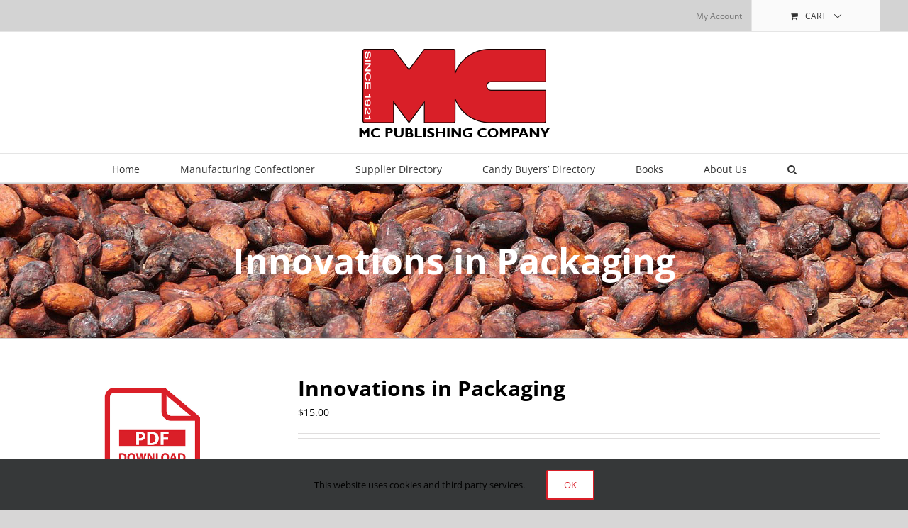

--- FILE ---
content_type: text/html; charset=UTF-8
request_url: https://gomc.com/index.php/product/innovations-in-packaging/
body_size: 73684
content:
<!DOCTYPE html>
<html class="avada-html-layout-wide avada-html-header-position-top" lang="en-US" prefix="og: http://ogp.me/ns# fb: http://ogp.me/ns/fb#">
<head>
	<meta http-equiv="X-UA-Compatible" content="IE=edge" />
	<meta http-equiv="Content-Type" content="text/html; charset=utf-8"/>
	<meta name="viewport" content="width=device-width, initial-scale=1" />
	<title>Innovations in Packaging &#8211; GOMC</title>
<meta name='robots' content='max-image-preview:large' />
<link rel='dns-prefetch' href='//www.google.com' />
<link rel='dns-prefetch' href='//s.w.org' />
<link rel='dns-prefetch' href='//hcaptcha.com' />
<link rel="alternate" type="application/rss+xml" title="GOMC &raquo; Feed" href="https://gomc.com/index.php/feed/" />
<link rel="alternate" type="application/rss+xml" title="GOMC &raquo; Comments Feed" href="https://gomc.com/index.php/comments/feed/" />
<link rel="alternate" type="text/calendar" title="GOMC &raquo; iCal Feed" href="https://gomc.com/index.php/events/?ical=1" />
		
		
		
		
		
		
		<meta property="og:title" content="Innovations in Packaging"/>
		<meta property="og:type" content="article"/>
		<meta property="og:url" content="https://gomc.com/index.php/product/innovations-in-packaging/"/>
		<meta property="og:site_name" content="GOMC"/>
		<meta property="og:description" content=""/>

									<meta property="og:image" content="https://gomc.com/wp-content/uploads/2019/07/MC-logo.png"/>
							<link rel='stylesheet' id='gomc-wp-styles-css'  href='https://gomc.com/wp-content/plugins/gomc//directory.css?ver=5.8.12' type='text/css' media='all' />
<link rel='stylesheet' id='gomcarticles-wp-styles-css'  href='https://gomc.com/wp-content/plugins/gomcarticles//articles.css?ver=5.8.12' type='text/css' media='all' />
<link rel='stylesheet' id='wpa-css-css'  href='https://gomc.com/wp-content/plugins/honeypot/includes/css/wpa.css?ver=2.2.01' type='text/css' media='all' />
<style id='woocommerce-inline-inline-css' type='text/css'>
.woocommerce form .form-row .required { visibility: visible; }
</style>
<link rel='stylesheet' id='aws-style-css'  href='https://gomc.com/wp-content/plugins/advanced-woo-search/assets/css/common.min.css?ver=3.10' type='text/css' media='all' />
<link rel='stylesheet' id='if-menu-site-css-css'  href='https://gomc.com/wp-content/plugins/if-menu/assets/if-menu-site.css?ver=5.8.12' type='text/css' media='all' />
<link rel='stylesheet' id='fusion-dynamic-css-css'  href='https://gomc.com/wp-content/uploads/fusion-styles/a6f12a33addf11cc83b11e419a9140e0.min.css?ver=3.4.1' type='text/css' media='all' />
<script type="text/template" id="tmpl-variation-template">
	<div class="woocommerce-variation-description">{{{ data.variation.variation_description }}}</div>
	<div class="woocommerce-variation-price">{{{ data.variation.price_html }}}</div>
	<div class="woocommerce-variation-availability">{{{ data.variation.availability_html }}}</div>
</script>
<script type="text/template" id="tmpl-unavailable-variation-template">
	<p>Sorry, this product is unavailable. Please choose a different combination.</p>
</script>
<script type='text/javascript' src='https://gomc.com/wp-includes/js/jquery/jquery.min.js?ver=3.6.0' id='jquery-core-js'></script>
<script type='text/javascript' src='https://gomc.com/wp-includes/js/jquery/jquery-migrate.min.js?ver=3.3.2' id='jquery-migrate-js'></script>
<link rel="https://api.w.org/" href="https://gomc.com/index.php/wp-json/" /><link rel="alternate" type="application/json" href="https://gomc.com/index.php/wp-json/wp/v2/product/30307" /><link rel="EditURI" type="application/rsd+xml" title="RSD" href="https://gomc.com/xmlrpc.php?rsd" />
<link rel="wlwmanifest" type="application/wlwmanifest+xml" href="https://gomc.com/wp-includes/wlwmanifest.xml" /> 
<meta name="generator" content="WordPress 5.8.12" />
<meta name="generator" content="WooCommerce 7.2.3" />
<link rel="canonical" href="https://gomc.com/index.php/product/innovations-in-packaging/" />
<link rel='shortlink' href='https://gomc.com/?p=30307' />
<link rel="alternate" type="application/json+oembed" href="https://gomc.com/index.php/wp-json/oembed/1.0/embed?url=https%3A%2F%2Fgomc.com%2Findex.php%2Fproduct%2Finnovations-in-packaging%2F" />
<link rel="alternate" type="text/xml+oembed" href="https://gomc.com/index.php/wp-json/oembed/1.0/embed?url=https%3A%2F%2Fgomc.com%2Findex.php%2Fproduct%2Finnovations-in-packaging%2F&#038;format=xml" />
<!-- Global site tag (gtag.js) - Google Analytics -->
<script async src="https://www.googletagmanager.com/gtag/js?id=UA-1740519-1"></script>
<script>
  window.dataLayer = window.dataLayer || [];
  function gtag(){dataLayer.push(arguments);}
  gtag('js', new Date());

  gtag('config', 'UA-1740519-1');
</script>

<script async src="https://securepubads.g.doubleclick.net/tag/js/gpt.js"></script>
<script>
  window.googletag = window.googletag || {cmd: []};
  googletag.cmd.push(function() {
	googletag.defineSlot('/2780290/Mobilebanner', [320, 50], 'div-gpt-ad-1654617562771-0').addService(googletag.pubads());
    googletag.pubads().enableSingleRequest();
    googletag.enableServices();
	googletag.defineSlot('/2780290/SIDE_1', [300, 250], 'div-gpt-ad-1581696015479-0').addService(googletag.pubads());                   	
	googletag.defineSlot('/2780290/sidebar2', [300, 250], 'div-gpt-ad-1664988806002-0').addService(googletag.pubads());
    googletag.defineSlot('/2780290/Leaderboard', [728, 90], 'div-gpt-ad-1571858509814-0').addService(googletag.pubads());
    googletag.defineSlot('/2780290/Dir_Leaderboard', [728, 90], 'div-gpt-ad-1574452210124-0').addService(googletag.pubads());
    googletag.pubads().enableSingleRequest();
    googletag.enableServices();
  });
</script><style>
.h-captcha{position:relative;display:block;margin-bottom:2rem;padding:0;clear:both}.h-captcha[data-size="normal"]{width:303px;height:78px}.h-captcha[data-size="compact"]{width:164px;height:144px}.h-captcha[data-size="invisible"]{display:none}.h-captcha::before{content:'';display:block;position:absolute;top:0;left:0;background:url(https://gomc.com/wp-content/plugins/hcaptcha-for-forms-and-more/assets/images/hcaptcha-div-logo.svg) no-repeat;border:1px solid transparent;border-radius:4px}.h-captcha[data-size="normal"]::before{width:300px;height:74px;background-position:94% 28%}.h-captcha[data-size="compact"]::before{width:156px;height:136px;background-position:50% 79%}.h-captcha[data-theme="light"]::before,body.is-light-theme .h-captcha[data-theme="auto"]::before,.h-captcha[data-theme="auto"]::before{background-color:#fafafa;border:1px solid #e0e0e0}.h-captcha[data-theme="dark"]::before,body.is-dark-theme .h-captcha[data-theme="auto"]::before,html.wp-dark-mode-active .h-captcha[data-theme="auto"]::before,html.drdt-dark-mode .h-captcha[data-theme="auto"]::before{background-image:url(https://gomc.com/wp-content/plugins/hcaptcha-for-forms-and-more/assets/images/hcaptcha-div-logo-white.svg);background-repeat:no-repeat;background-color:#333;border:1px solid #f5f5f5}.h-captcha[data-size="invisible"]::before{display:none}.h-captcha iframe{position:relative}div[style*="z-index: 2147483647"] div[style*="border-width: 11px"][style*="position: absolute"][style*="pointer-events: none"]{border-style:none}
</style>
<meta name="tec-api-version" content="v1"><meta name="tec-api-origin" content="https://gomc.com"><link rel="https://theeventscalendar.com/" href="https://gomc.com/index.php/wp-json/tribe/events/v1/" /><style type="text/css" id="css-fb-visibility">@media screen and (max-width: 640px){.fusion-no-small-visibility{display:none !important;}body:not(.fusion-builder-ui-wireframe) .sm-text-align-center{text-align:center !important;}body:not(.fusion-builder-ui-wireframe) .sm-text-align-left{text-align:left !important;}body:not(.fusion-builder-ui-wireframe) .sm-text-align-right{text-align:right !important;}body:not(.fusion-builder-ui-wireframe) .sm-flex-align-center{justify-content:center !important;}body:not(.fusion-builder-ui-wireframe) .sm-flex-align-flex-start{justify-content:flex-start !important;}body:not(.fusion-builder-ui-wireframe) .sm-flex-align-flex-end{justify-content:flex-end !important;}body:not(.fusion-builder-ui-wireframe) .sm-mx-auto{margin-left:auto !important;margin-right:auto !important;}body:not(.fusion-builder-ui-wireframe) .sm-ml-auto{margin-left:auto !important;}body:not(.fusion-builder-ui-wireframe) .sm-mr-auto{margin-right:auto !important;}body:not(.fusion-builder-ui-wireframe) .fusion-absolute-position-small{position:absolute;top:auto;width:100%;}}@media screen and (min-width: 641px) and (max-width: 1024px){.fusion-no-medium-visibility{display:none !important;}body:not(.fusion-builder-ui-wireframe) .md-text-align-center{text-align:center !important;}body:not(.fusion-builder-ui-wireframe) .md-text-align-left{text-align:left !important;}body:not(.fusion-builder-ui-wireframe) .md-text-align-right{text-align:right !important;}body:not(.fusion-builder-ui-wireframe) .md-flex-align-center{justify-content:center !important;}body:not(.fusion-builder-ui-wireframe) .md-flex-align-flex-start{justify-content:flex-start !important;}body:not(.fusion-builder-ui-wireframe) .md-flex-align-flex-end{justify-content:flex-end !important;}body:not(.fusion-builder-ui-wireframe) .md-mx-auto{margin-left:auto !important;margin-right:auto !important;}body:not(.fusion-builder-ui-wireframe) .md-ml-auto{margin-left:auto !important;}body:not(.fusion-builder-ui-wireframe) .md-mr-auto{margin-right:auto !important;}body:not(.fusion-builder-ui-wireframe) .fusion-absolute-position-medium{position:absolute;top:auto;width:100%;}}@media screen and (min-width: 1025px){.fusion-no-large-visibility{display:none !important;}body:not(.fusion-builder-ui-wireframe) .lg-text-align-center{text-align:center !important;}body:not(.fusion-builder-ui-wireframe) .lg-text-align-left{text-align:left !important;}body:not(.fusion-builder-ui-wireframe) .lg-text-align-right{text-align:right !important;}body:not(.fusion-builder-ui-wireframe) .lg-flex-align-center{justify-content:center !important;}body:not(.fusion-builder-ui-wireframe) .lg-flex-align-flex-start{justify-content:flex-start !important;}body:not(.fusion-builder-ui-wireframe) .lg-flex-align-flex-end{justify-content:flex-end !important;}body:not(.fusion-builder-ui-wireframe) .lg-mx-auto{margin-left:auto !important;margin-right:auto !important;}body:not(.fusion-builder-ui-wireframe) .lg-ml-auto{margin-left:auto !important;}body:not(.fusion-builder-ui-wireframe) .lg-mr-auto{margin-right:auto !important;}body:not(.fusion-builder-ui-wireframe) .fusion-absolute-position-large{position:absolute;top:auto;width:100%;}}</style>	<noscript><style>.woocommerce-product-gallery{ opacity: 1 !important; }</style></noscript>
	<style>
.woocommerce-form-register .h-captcha{margin-top:2rem}
</style>
<link rel="icon" href="https://gomc.com/wp-content/uploads/2020/12/cropped-MC-logo-512-32x32.png" sizes="32x32" />
<link rel="icon" href="https://gomc.com/wp-content/uploads/2020/12/cropped-MC-logo-512-192x192.png" sizes="192x192" />
<link rel="apple-touch-icon" href="https://gomc.com/wp-content/uploads/2020/12/cropped-MC-logo-512-180x180.png" />
<meta name="msapplication-TileImage" content="https://gomc.com/wp-content/uploads/2020/12/cropped-MC-logo-512-270x270.png" />
		<style type="text/css" id="wp-custom-css">
			.single-product .product_meta {
   display: none;
}
		</style>
				<script type="text/javascript">
			var doc = document.documentElement;
			doc.setAttribute( 'data-useragent', navigator.userAgent );
		</script>
		
	</head>

<body data-rsssl=1 class="product-template-default single single-product postid-30307 theme-Avada woocommerce woocommerce-page woocommerce-no-js tribe-no-js fusion-image-hovers fusion-pagination-sizing fusion-button_type-flat fusion-button_span-no fusion-button_gradient-linear avada-image-rollover-circle-yes avada-image-rollover-yes avada-image-rollover-direction-left fusion-body ltr fusion-sticky-header no-mobile-slidingbar no-mobile-totop avada-has-rev-slider-styles fusion-disable-outline fusion-sub-menu-fade mobile-logo-pos-center layout-wide-mode avada-has-boxed-modal-shadow-none layout-scroll-offset-full avada-has-zero-margin-offset-top fusion-top-header menu-text-align-center fusion-woo-product-design-classic fusion-woo-shop-page-columns-4 fusion-woo-related-columns-4 fusion-woo-archive-page-columns-3 fusion-woocommerce-equal-heights avada-has-woo-gallery-disabled woo-sale-badge-circle woo-outofstock-badge-circle mobile-menu-design-modern fusion-show-pagination-text fusion-header-layout-v5 avada-responsive avada-footer-fx-sticky avada-menu-highlight-style-bar fusion-search-form-classic fusion-main-menu-search-overlay fusion-avatar-square avada-dropdown-styles avada-blog-layout-medium avada-blog-archive-layout-medium avada-ec-not-100-width avada-ec-meta-layout-below_content avada-header-shadow-no avada-menu-icon-position-left avada-has-megamenu-shadow avada-has-mainmenu-dropdown-divider avada-has-pagetitle-100-width avada-has-pagetitle-bg-parallax avada-has-mobile-menu-search avada-has-main-nav-search-icon avada-has-breadcrumb-mobile-hidden avada-has-titlebar-bar_and_content avada-has-pagination-width_height avada-flyout-menu-direction-fade avada-ec-views-v1" >
		<a class="skip-link screen-reader-text" href="#content">Skip to content</a>

	<div id="boxed-wrapper">
		<div class="fusion-sides-frame"></div>
		<div id="wrapper" class="fusion-wrapper">
			<div id="home" style="position:relative;top:-1px;"></div>
			
				
			<header class="fusion-header-wrapper">
				<div class="fusion-header-v5 fusion-logo-alignment fusion-logo-center fusion-sticky-menu- fusion-sticky-logo- fusion-mobile-logo-1 fusion-sticky-menu-only fusion-header-menu-align-center fusion-mobile-menu-design-modern">
					
<div class="fusion-secondary-header">
	<div class="fusion-row">
							<div class="fusion-alignright">
				<nav class="fusion-secondary-menu" role="navigation" aria-label="Secondary Menu"><ul id="menu-navigation" class="menu"><li class="menu-item fusion-dropdown-menu menu-item-has-children fusion-custom-menu-item fusion-menu-login-box"><a href="https://gomc.com/index.php/account/" aria-haspopup="true" class="fusion-bar-highlight"><span class="menu-text">My Account</span></a><div class="fusion-custom-menu-item-contents"><form action="https://gomc.com/wp-login.php" name="loginform" method="post"><p><input type="text" class="input-text" name="log" id="username" value="" placeholder="Username" /></p><p><input type="password" class="input-text" name="pwd" id="password" value="" placeholder="Password" /></p><p class="fusion-remember-checkbox"><label for="fusion-menu-login-box-rememberme"><input name="rememberme" type="checkbox" id="fusion-menu-login-box-rememberme" value="forever"> Remember Me</label></p><input type="hidden" name="fusion_woo_login_box" value="true" /><p class="fusion-login-box-submit"><input type="submit" name="wp-submit" id="wp-submit" class="button button-small default comment-submit" value="Log In"><input type="hidden" name="redirect" value=""></p></form><a class="fusion-menu-login-box-register" href="https://gomc.com/index.php/account/" title="Register">Register</a></div></li><li class="fusion-custom-menu-item fusion-menu-cart fusion-secondary-menu-cart"><a class="fusion-secondary-menu-icon fusion-bar-highlight" href="https://gomc.com/index.php/cart/"><span class="menu-text" aria-label="View Cart">Cart</span></a></li></ul></nav><nav class="fusion-mobile-nav-holder fusion-mobile-menu-text-align-left" aria-label="Secondary Mobile Menu"></nav>			</div>
			</div>
</div>
<div class="fusion-header-sticky-height"></div>
<div class="fusion-sticky-header-wrapper"> <!-- start fusion sticky header wrapper -->
	<div class="fusion-header">
		<div class="fusion-row">
							<div class="fusion-logo" data-margin-top="0" data-margin-bottom="0" data-margin-left="0px" data-margin-right="0px">
			<a class="fusion-logo-link"  href="https://gomc.com/" >

						<!-- standard logo -->
			<img src="https://gomc.com/wp-content/uploads/2019/07/MC-logo.png" srcset="https://gomc.com/wp-content/uploads/2019/07/MC-logo.png 1x" width="275" height="151" alt="GOMC Logo" data-retina_logo_url="" class="fusion-standard-logo" />

											<!-- mobile logo -->
				<img src="https://gomc.com/wp-content/uploads/2019/07/MC-logo.png" srcset="https://gomc.com/wp-content/uploads/2019/07/MC-logo.png 1x" width="275" height="151" alt="GOMC Logo" data-retina_logo_url="" class="fusion-mobile-logo" />
			
					</a>
		</div>
								<div class="fusion-mobile-menu-icons">
							<a href="#" class="fusion-icon awb-icon-bars" aria-label="Toggle mobile menu" aria-expanded="false"></a>
		
					<a href="#" class="fusion-icon awb-icon-search" aria-label="Toggle mobile search"></a>
		
		
					<a href="https://gomc.com/index.php/cart/" class="fusion-icon awb-icon-shopping-cart"  aria-label="Toggle mobile cart"></a>
			</div>
			
					</div>
	</div>
	<div class="fusion-secondary-main-menu">
		<div class="fusion-row">
			<nav class="fusion-main-menu" aria-label="Main Menu"><div class="fusion-overlay-search">		<form role="search" class="searchform fusion-search-form  fusion-search-form-classic" method="get" action="https://gomc.com/">
			<div class="fusion-search-form-content">

				
				<div class="fusion-search-field search-field">
					<label><span class="screen-reader-text">Search for:</span>
													<input type="search" value="" name="s" class="s" placeholder="Search..." required aria-required="true" aria-label="Search..."/>
											</label>
				</div>
				<div class="fusion-search-button search-button">
					<input type="submit" class="fusion-search-submit searchsubmit" aria-label="Search" value="&#xf002;" />
									</div>

				<input type="hidden" value="product" name="post_type" />
			</div>


			
		</form>
		<div class="fusion-search-spacer"></div><a href="#" role="button" aria-label="Close Search" class="fusion-close-search"></a></div><ul id="menu-menu-1" class="fusion-menu"><li  id="menu-item-1841"  class="menu-item menu-item-type-post_type menu-item-object-page menu-item-home menu-item-1841"  data-item-id="1841"><a  href="https://gomc.com/" class="fusion-bar-highlight"><span class="menu-text">Home</span></a></li><li  id="menu-item-19676"  class="menu-item menu-item-type-post_type menu-item-object-page menu-item-has-children menu-item-19676 fusion-dropdown-menu"  data-item-id="19676"><a  href="https://gomc.com/index.php/manufacturing-confectioner-subscriptions/" class="fusion-bar-highlight"><span class="menu-text">Manufacturing Confectioner</span></a><ul class="sub-menu"><li  id="menu-item-23142"  class="menu-item menu-item-type-post_type menu-item-object-page menu-item-23142 fusion-dropdown-submenu" ><a  href="https://gomc.com/index.php/manufacturing-confectioner-subscriptions/" class="fusion-bar-highlight"><span>Read the MC</span></a></li><li  id="menu-item-19089"  class="menu-item menu-item-type-post_type menu-item-object-page menu-item-19089 fusion-dropdown-submenu" ><a  href="https://gomc.com/index.php/articles/" class="fusion-bar-highlight"><span>Past Articles</span></a></li><li  id="menu-item-25026"  class="menu-item menu-item-type-post_type menu-item-object-page menu-item-25026 fusion-dropdown-submenu" ><a  href="https://gomc.com/index.php/manufacturing-confectioner/calendar-of-events/" class="fusion-bar-highlight"><span>Industry Events Calendar</span></a></li><li  id="menu-item-25027"  class="menu-item menu-item-type-post_type menu-item-object-page menu-item-25027 fusion-dropdown-submenu" ><a  href="https://gomc.com/index.php/seminars-workshops/" class="fusion-bar-highlight"><span>Seminars &#038; Workshops</span></a></li><li  id="menu-item-154"  class="menu-item menu-item-type-post_type menu-item-object-page menu-item-154 fusion-dropdown-submenu" ><a  href="https://gomc.com/index.php/manufacturing-confectioner/industry-associates/" class="fusion-bar-highlight"><span>Industry Associations</span></a></li></ul></li><li  id="menu-item-158"  class="menu-item menu-item-type-post_type menu-item-object-page menu-item-has-children menu-item-158 fusion-dropdown-menu"  data-item-id="158"><a  href="https://gomc.com/index.php/supplier-directory/" class="fusion-bar-highlight"><span class="menu-text">Supplier Directory</span></a><ul class="sub-menu"><li  id="menu-item-2864"  class="menu-item menu-item-type-post_type menu-item-object-page menu-item-2864 fusion-dropdown-submenu" ><a  href="https://gomc.com/index.php/supplier-directory/" class="fusion-bar-highlight"><span>Search Directory</span></a></li><li  id="menu-item-39246"  class="menu-item menu-item-type-post_type menu-item-object-product menu-item-39246 fusion-dropdown-submenu" ><a  href="https://gomc.com/index.php/product/2025-suppliers-directory/" class="fusion-bar-highlight"><span>Purchase Directory</span></a></li></ul></li><li  id="menu-item-40302"  class="menu-item menu-item-type-post_type menu-item-object-product menu-item-40302"  data-item-id="40302"><a  href="https://gomc.com/index.php/product/candy-buyers-directory-2025/" class="fusion-bar-highlight"><span class="menu-text">Candy Buyers&#8217; Directory</span></a></li><li  id="menu-item-9904"  class="menu-item menu-item-type-taxonomy menu-item-object-product_cat menu-item-9904"  data-item-id="9904"><a  href="https://gomc.com/index.php/product-category/books/" class="fusion-bar-highlight"><span class="menu-text">Books</span></a></li><li  id="menu-item-23232"  class="menu-item menu-item-type-post_type menu-item-object-page menu-item-has-children menu-item-23232 fusion-dropdown-menu"  data-item-id="23232"><a  href="https://gomc.com/index.php/about-us/history/" class="fusion-bar-highlight"><span class="menu-text">About Us</span></a><ul class="sub-menu"><li  id="menu-item-1766"  class="menu-item menu-item-type-post_type menu-item-object-page menu-item-1766 fusion-dropdown-submenu" ><a  href="https://gomc.com/index.php/about-us/history/" class="fusion-bar-highlight"><span>History</span></a></li><li  id="menu-item-1768"  class="menu-item menu-item-type-post_type menu-item-object-page menu-item-1768 fusion-dropdown-submenu" ><a  href="https://gomc.com/index.php/about-us/mission-and-values/" class="fusion-bar-highlight"><span>Mission &#038; Values</span></a></li><li  id="menu-item-1767"  class="menu-item menu-item-type-post_type menu-item-object-page menu-item-1767 fusion-dropdown-submenu" ><a  href="https://gomc.com/index.php/about-us/publications/" class="fusion-bar-highlight"><span>Publications</span></a></li><li  id="menu-item-23145"  class="menu-item menu-item-type-post_type menu-item-object-page menu-item-23145 fusion-dropdown-submenu" ><a  href="https://gomc.com/index.php/allured-fund/" class="fusion-bar-highlight"><span>The Allured Fund</span></a></li><li  id="menu-item-25745"  class="menu-item menu-item-type-post_type menu-item-object-page menu-item-25745 fusion-dropdown-submenu" ><a  href="https://gomc.com/index.php/contact-us/" class="fusion-bar-highlight"><span>Contact Us</span></a></li></ul></li><li class="fusion-custom-menu-item fusion-menu-cart fusion-main-menu-cart"><a class="fusion-main-menu-icon fusion-bar-highlight" href="https://gomc.com/index.php/cart/"><span class="menu-text" aria-label="View Cart"></span></a></li><li class="fusion-custom-menu-item fusion-main-menu-search fusion-search-overlay"><a class="fusion-main-menu-icon fusion-bar-highlight" href="#" aria-label="Search" data-title="Search" title="Search" role="button" aria-expanded="false"></a></li></ul></nav>
<nav class="fusion-mobile-nav-holder fusion-mobile-menu-text-align-left" aria-label="Main Menu Mobile"></nav>

			
<div class="fusion-clearfix"></div>
<div class="fusion-mobile-menu-search">
			<form role="search" class="searchform fusion-search-form  fusion-search-form-classic" method="get" action="https://gomc.com/">
			<div class="fusion-search-form-content">

				
				<div class="fusion-search-field search-field">
					<label><span class="screen-reader-text">Search for:</span>
													<input type="search" value="" name="s" class="s" placeholder="Search..." required aria-required="true" aria-label="Search..."/>
											</label>
				</div>
				<div class="fusion-search-button search-button">
					<input type="submit" class="fusion-search-submit searchsubmit" aria-label="Search" value="&#xf002;" />
									</div>

				<input type="hidden" value="product" name="post_type" />
			</div>


			
		</form>
		</div>
		</div>
	</div>
</div> <!-- end fusion sticky header wrapper -->
				</div>
				<div class="fusion-clearfix"></div>
			</header>
							
						<div id="sliders-container" class="fusion-slider-visibility">
					</div>
				
				
			
			<div class="avada-page-titlebar-wrapper" role="banner">
	<div class="fusion-page-title-bar fusion-page-title-bar-breadcrumbs fusion-page-title-bar-center">
		<div class="fusion-page-title-row">
			<div class="fusion-page-title-wrapper">
				<div class="fusion-page-title-captions">

																							<h1 class="entry-title">Innovations in Packaging</h1>

											
																
				</div>

				
			</div>
		</div>
	</div>
</div>

						<main id="main" class="clearfix ">
				<div class="fusion-row" style="">

			<div class="woocommerce-container">
			<section id="content"class="" style="width: 100%;">
		
					
			<div class="woocommerce-notices-wrapper"></div><div id="product-30307" class="product type-product post-30307 status-publish first instock product_cat-articles downloadable virtual sold-individually purchasable product-type-simple product-list-view">

	<div class="avada-single-product-gallery-wrapper avada-product-images-global avada-product-images-thumbnails-bottom">
<div class="woocommerce-product-gallery woocommerce-product-gallery--without-images woocommerce-product-gallery--columns-4 images avada-product-gallery" data-columns="4" style="opacity: 0; transition: opacity .25s ease-in-out;">
	<figure class="woocommerce-product-gallery__wrapper">
		<div class="woocommerce-product-gallery__image--placeholder"><img src="https://gomc.com/wp-content/uploads/2019/11/PDF-Download-3.jpg" alt="Awaiting product image" class="wp-post-image" /></div>	</figure>
</div>
</div>

	<div class="summary entry-summary">
		<div class="summary-container"><h2 itemprop="name" class="product_title entry-title">Innovations in Packaging</h2>
<p class="price"><span class="woocommerce-Price-amount amount"><bdi><span class="woocommerce-Price-currencySymbol">&#36;</span>15.00</bdi></span></p>
<div class="avada-availability">
	</div>
<div class="product-border fusion-separator sep-double sep-solid"></div>

	
	<form class="cart" action="https://gomc.com/index.php/product/innovations-in-packaging/" method="post" enctype='multipart/form-data'>
		
		<div class="quantity">
		<label class="screen-reader-text" for="quantity_697cc06b3a2c3">Innovations in Packaging quantity</label>
	<input
		type="text"
		readonly="readonly"		id="quantity_697cc06b3a2c3"
		class="input-text qty text"
		name="quantity"
		value="1"
		title="Qty"
		size="4"
		min="1"
		max="1"
			/>
	</div>

		<button type="submit" name="add-to-cart" value="30307" class="single_add_to_cart_button button alt">Add to cart</button>

			</form>

	
<div class="product_meta">

	
	
	<span class="posted_in">Category: <a href="https://gomc.com/index.php/product-category/articles/" rel="tag">Articles</a></span>
	
	
</div>
</div>	</div>

	<div class="fusion-clearfix"></div>

<div class="fusion-clearfix"></div>
	<section class="related products">

					<h2>Related products</h2>
				
		<ul class="products clearfix products-4">

			
					<li class="product type-product post-27005 status-publish first instock product_cat-articles downloadable virtual sold-individually purchasable product-type-simple product-list-view">
	<div class="fusion-product-wrapper">
<a href="https://gomc.com/index.php/product/rci-rolls-into-vegas/" class="product-images" aria-label="RCI Rolls into Vegas">

<div class="featured-image">
		<img src="https://gomc.com/wp-content/uploads/2019/11/PDF-Download-3.jpg" width="600" height="600" class="woocommerce-placeholder wp-post-image" alt="Placeholder"/>
						<div class="cart-loading"><i class="awb-icon-spinner" aria-hidden="true"></i></div>
			</div>
</a>
<div class="fusion-product-content">
	<div class="product-details">
		<div class="product-details-container">
<h3 class="product-title">
	<a href="https://gomc.com/index.php/product/rci-rolls-into-vegas/">
		RCI Rolls into Vegas	</a>
</h3>
<div class="fusion-price-rating">

	<span class="price"><span class="woocommerce-Price-amount amount"><bdi><span class="woocommerce-Price-currencySymbol">&#36;</span>15.00</bdi></span></span>
		</div>
	</div>
</div>


	<div class="product-buttons">
		<div class="fusion-content-sep sep-double sep-solid"></div>
		<div class="product-buttons-container clearfix">
<a href="?add-to-cart=27005" data-quantity="1" class="button product_type_simple add_to_cart_button ajax_add_to_cart" data-product_id="27005" data-product_sku="" aria-label="Add &ldquo;RCI Rolls into Vegas&rdquo; to your cart" rel="nofollow">Add to cart</a>
<a href="https://gomc.com/index.php/product/rci-rolls-into-vegas/" class="show_details_button">
	Details</a>


	</div>
	</div>

	</div> </div>
</li>

			
					<li class="product type-product post-32883 status-publish instock product_cat-articles downloadable virtual sold-individually purchasable product-type-simple product-list-view">
	<div class="fusion-product-wrapper">
<a href="https://gomc.com/index.php/product/caobisco-proposal-on-improvements-to-the-cocoa-contract-3/" class="product-images" aria-label="CAOBISCO Proposal on Improvements to the Cocoa Contract">

<div class="featured-image">
		<img src="https://gomc.com/wp-content/uploads/2019/11/PDF-Download-3.jpg" width="600" height="600" class="woocommerce-placeholder wp-post-image" alt="Placeholder"/>
						<div class="cart-loading"><i class="awb-icon-spinner" aria-hidden="true"></i></div>
			</div>
</a>
<div class="fusion-product-content">
	<div class="product-details">
		<div class="product-details-container">
<h3 class="product-title">
	<a href="https://gomc.com/index.php/product/caobisco-proposal-on-improvements-to-the-cocoa-contract-3/">
		CAOBISCO Proposal on Improvements to the Cocoa Contract	</a>
</h3>
<div class="fusion-price-rating">

	<span class="price"><span class="woocommerce-Price-amount amount"><bdi><span class="woocommerce-Price-currencySymbol">&#36;</span>15.00</bdi></span></span>
		</div>
	</div>
</div>


	<div class="product-buttons">
		<div class="fusion-content-sep sep-double sep-solid"></div>
		<div class="product-buttons-container clearfix">
<a href="?add-to-cart=32883" data-quantity="1" class="button product_type_simple add_to_cart_button ajax_add_to_cart" data-product_id="32883" data-product_sku="" aria-label="Add &ldquo;CAOBISCO Proposal on Improvements to the Cocoa Contract&rdquo; to your cart" rel="nofollow">Add to cart</a>
<a href="https://gomc.com/index.php/product/caobisco-proposal-on-improvements-to-the-cocoa-contract-3/" class="show_details_button">
	Details</a>


	</div>
	</div>

	</div> </div>
</li>

			
					<li class="product type-product post-32105 status-publish instock product_cat-articles downloadable virtual sold-individually purchasable product-type-simple product-list-view">
	<div class="fusion-product-wrapper">
<a href="https://gomc.com/index.php/product/quality-loss-of-chocolate-due-to-liquid-alcoholic-centers-2/" class="product-images" aria-label="Quality Loss of Chocolate due to Liquid Alcoholic Centers">

<div class="featured-image">
		<img src="https://gomc.com/wp-content/uploads/2019/11/PDF-Download-3.jpg" width="600" height="600" class="woocommerce-placeholder wp-post-image" alt="Placeholder"/>
						<div class="cart-loading"><i class="awb-icon-spinner" aria-hidden="true"></i></div>
			</div>
</a>
<div class="fusion-product-content">
	<div class="product-details">
		<div class="product-details-container">
<h3 class="product-title">
	<a href="https://gomc.com/index.php/product/quality-loss-of-chocolate-due-to-liquid-alcoholic-centers-2/">
		Quality Loss of Chocolate due to Liquid Alcoholic Centers	</a>
</h3>
<div class="fusion-price-rating">

	<span class="price"><span class="woocommerce-Price-amount amount"><bdi><span class="woocommerce-Price-currencySymbol">&#36;</span>15.00</bdi></span></span>
		</div>
	</div>
</div>


	<div class="product-buttons">
		<div class="fusion-content-sep sep-double sep-solid"></div>
		<div class="product-buttons-container clearfix">
<a href="?add-to-cart=32105" data-quantity="1" class="button product_type_simple add_to_cart_button ajax_add_to_cart" data-product_id="32105" data-product_sku="" aria-label="Add &ldquo;Quality Loss of Chocolate due to Liquid Alcoholic Centers&rdquo; to your cart" rel="nofollow">Add to cart</a>
<a href="https://gomc.com/index.php/product/quality-loss-of-chocolate-due-to-liquid-alcoholic-centers-2/" class="show_details_button">
	Details</a>


	</div>
	</div>

	</div> </div>
</li>

			
					<li class="product type-product post-32115 status-publish last instock product_cat-articles downloadable virtual sold-individually purchasable product-type-simple product-list-view">
	<div class="fusion-product-wrapper">
<a href="https://gomc.com/index.php/product/lactitol-for-sugarfree-compressed-sweets-2/" class="product-images" aria-label="Lactitol for Sugarfree Compressed Sweets">

<div class="featured-image">
		<img src="https://gomc.com/wp-content/uploads/2019/11/PDF-Download-3.jpg" width="600" height="600" class="woocommerce-placeholder wp-post-image" alt="Placeholder"/>
						<div class="cart-loading"><i class="awb-icon-spinner" aria-hidden="true"></i></div>
			</div>
</a>
<div class="fusion-product-content">
	<div class="product-details">
		<div class="product-details-container">
<h3 class="product-title">
	<a href="https://gomc.com/index.php/product/lactitol-for-sugarfree-compressed-sweets-2/">
		Lactitol for Sugarfree Compressed Sweets	</a>
</h3>
<div class="fusion-price-rating">

	<span class="price"><span class="woocommerce-Price-amount amount"><bdi><span class="woocommerce-Price-currencySymbol">&#36;</span>15.00</bdi></span></span>
		</div>
	</div>
</div>


	<div class="product-buttons">
		<div class="fusion-content-sep sep-double sep-solid"></div>
		<div class="product-buttons-container clearfix">
<a href="?add-to-cart=32115" data-quantity="1" class="button product_type_simple add_to_cart_button ajax_add_to_cart" data-product_id="32115" data-product_sku="" aria-label="Add &ldquo;Lactitol for Sugarfree Compressed Sweets&rdquo; to your cart" rel="nofollow">Add to cart</a>
<a href="https://gomc.com/index.php/product/lactitol-for-sugarfree-compressed-sweets-2/" class="show_details_button">
	Details</a>


	</div>
	</div>

	</div> </div>
</li>

			
		</ul>

	</section>
	</div>


		
	
	</section>
</div>

	
						<div class="fusion-woocommerce-quick-view-overlay"></div>
<div class="fusion-woocommerce-quick-view-container quick-view woocommerce">
	<script type="text/javascript">
		var quickViewNonce =  '26a75f2dd1';
	</script>

	<div class="fusion-wqv-close">
		<button type="button"><span class="screen-reader-text">Close product quick view</span>&times;</button>
	</div>

	<div class="fusion-wqv-loader product">
		<h2 class="product_title entry-title">Title</h2>
		<div class="fusion-price-rating">
			<div class="price"></div>
			<div class="star-rating"></div>
		</div>
		<div class="fusion-slider-loading"></div>
	</div>

	<div class="fusion-wqv-preview-image"></div>

	<div class="fusion-wqv-content">
		<div class="product">
			<div class="woocommerce-product-gallery"></div>

			<div class="summary entry-summary scrollable">
				<div class="summary-content"></div>
			</div>
		</div>
	</div>
</div>

					</div>  <!-- fusion-row -->
				</main>  <!-- #main -->
				
				
								
					
		<div class="fusion-footer">
					
	<footer class="fusion-footer-widget-area fusion-widget-area fusion-footer-widget-area-center">
		<div class="fusion-row">
			<div class="fusion-columns fusion-columns-5 fusion-widget-area">
				
																									<div class="fusion-column col-lg-2 col-md-2 col-sm-2">
							<style type="text/css" data-id="text-3">@media (max-width: 800px){#text-3{text-align:center !important;}}</style><section id="text-3" class="fusion-widget-mobile-align-center fusion-widget-align-center fusion-footer-widget-column widget widget_text" style="padding: 0px;border-style: solid;text-align: center;border-color:transparent;border-width:0px;">			<div class="textwidget"><p><img class="alignnone wp-image-15490 " src="https://gomc.com/wp-content/uploads/2019/07/MC-logo.png" alt="" width="221" height="121" srcset="https://gomc.com/wp-content/uploads/2019/07/MC-logo-200x110.png 200w, https://gomc.com/wp-content/uploads/2019/07/MC-logo.png 275w" sizes="(max-width: 221px) 100vw, 221px" /><br />
711 W. Water Street, P.O. Box 266<br />
Princeton, WI 54968 USA<br />
+1 (920) 295-6969<br />
<a href="https://gomc.com/index.php/contact-us/"><span style="color: 333fff;">Contact Us</span></a></p>
</div>
		<div style="clear:both;"></div></section>																					</div>
																										<div class="fusion-column col-lg-2 col-md-2 col-sm-2">
							<section id="media_image-16" class="fusion-footer-widget-column widget widget_media_image" style="padding: 0px;"><a href="https://www.retailconfectioners.org/default.aspx" target="_blank" rel="noopener"><img width="162" height="53" src="data:image/svg+xml,%3Csvg%20xmlns%3D%27http%3A%2F%2Fwww.w3.org%2F2000%2Fsvg%27%20width%3D%27200%27%20height%3D%2765%27%20viewBox%3D%270%200%20200%2065%27%3E%3Crect%20width%3D%27200%27%20height%3D%2765%27%20fill-opacity%3D%220%22%2F%3E%3C%2Fsvg%3E" class="image wp-image-15436  attachment-162x53 size-162x53 lazyload" alt="" style="max-width: 100%; height: auto;" data-orig-src="https://gomc.com/wp-content/uploads/2019/07/RCI-logo-200x65.png" /></a><div style="clear:both;"></div></section><style type="text/css" data-id="media_image-13">@media (max-width: 800px){#media_image-13{text-align:center !important;}}</style><section id="media_image-13" class="fusion-widget-mobile-align-center fusion-widget-align-center fusion-footer-widget-column widget widget_media_image" style="padding: 0px;text-align: center;"><a href="https://www.candyusa.com" target="_blank" rel="noopener"><img width="100" height="47" src="https://gomc.com/wp-content/uploads/2019/06/NCA-logo-200x93.jpg" class="image wp-image-2488  attachment-100x47 size-100x47 lazyload" alt="" style="max-width: 100%; height: auto;" srcset="data:image/svg+xml,%3Csvg%20xmlns%3D%27http%3A%2F%2Fwww.w3.org%2F2000%2Fsvg%27%20width%3D%27120%27%20height%3D%2756%27%20viewBox%3D%270%200%20120%2056%27%3E%3Crect%20width%3D%27120%27%20height%3D%2756%27%20fill-opacity%3D%220%22%2F%3E%3C%2Fsvg%3E" data-orig-src="https://gomc.com/wp-content/uploads/2019/06/NCA-logo-200x93.jpg" data-srcset="https://gomc.com/wp-content/uploads/2019/06/NCA-logo-64x30.jpg 64w, https://gomc.com/wp-content/uploads/2019/06/NCA-logo-e1561653324373.jpg 120w, https://gomc.com/wp-content/uploads/2019/06/NCA-logo-200x93.jpg 200w, https://gomc.com/wp-content/uploads/2019/06/NCA-logo-300x140.jpg 300w, https://gomc.com/wp-content/uploads/2019/06/NCA-logo-400x187.jpg 400w" data-sizes="auto" /></a><div style="clear:both;"></div></section>																					</div>
																										<div class="fusion-column col-lg-2 col-md-2 col-sm-2">
							<style type="text/css" data-id="media_image-15">@media (max-width: 800px){#media_image-15{text-align:center !important;}}</style><section id="media_image-15" class="fusion-widget-mobile-align-center fusion-widget-align-center fusion-footer-widget-column widget widget_media_image" style="padding: 0 px;text-align: center;"><a href="http://www.aactcandy.org" target="_blank" rel="noopener"><img width="162" height="53" src="data:image/svg+xml,%3Csvg%20xmlns%3D%27http%3A%2F%2Fwww.w3.org%2F2000%2Fsvg%27%20width%3D%27200%27%20height%3D%2765%27%20viewBox%3D%270%200%20200%2065%27%3E%3Crect%20width%3D%27200%27%20height%3D%2765%27%20fill-opacity%3D%220%22%2F%3E%3C%2Fsvg%3E" class="image wp-image-15433  attachment-162x53 size-162x53 lazyload" alt="" style="max-width: 100%; height: auto;" data-orig-src="https://gomc.com/wp-content/uploads/2019/07/AACT-200x65.png" /></a><div style="clear:both;"></div></section><section id="media_image-17" class="fusion-footer-widget-column widget widget_media_image" style="padding: 0px;"><a href="https://pmca.com" target="_blank" rel="noopener"><img width="162" height="53" src="data:image/svg+xml,%3Csvg%20xmlns%3D%27http%3A%2F%2Fwww.w3.org%2F2000%2Fsvg%27%20width%3D%27200%27%20height%3D%2765%27%20viewBox%3D%270%200%20200%2065%27%3E%3Crect%20width%3D%27200%27%20height%3D%2765%27%20fill-opacity%3D%220%22%2F%3E%3C%2Fsvg%3E" class="image wp-image-15434  attachment-162x53 size-162x53 lazyload" alt="" style="max-width: 100%; height: auto;" data-orig-src="https://gomc.com/wp-content/uploads/2019/07/PMCA-logo-200x65.png" /></a><div style="clear:both;"></div></section>																					</div>
																										<div class="fusion-column col-lg-2 col-md-2 col-sm-2">
							<style type="text/css" data-id="media_image-11">@media (max-width: 800px){#media_image-11{text-align:center !important;}}</style><section id="media_image-11" class="fusion-widget-mobile-align-center fusion-widget-align-center fusion-footer-widget-column widget widget_media_image" style="padding: 0px;text-align: center;"><a href="http://www.save-food.org" target="_blank" rel="noopener"><img width="80" height="57" src="https://gomc.com/wp-content/uploads/2019/06/output-onlinepngtools-3-150x106.png" class="image wp-image-1893  attachment-80x57 size-80x57 lazyload" alt="" style="max-width: 100%; height: auto;" srcset="data:image/svg+xml,%3Csvg%20xmlns%3D%27http%3A%2F%2Fwww.w3.org%2F2000%2Fsvg%27%20width%3D%2779%27%20height%3D%2756%27%20viewBox%3D%270%200%2079%2056%27%3E%3Crect%20width%3D%2779%27%20height%3D%2756%27%20fill-opacity%3D%220%22%2F%3E%3C%2Fsvg%3E" data-orig-src="https://gomc.com/wp-content/uploads/2019/06/output-onlinepngtools-3-150x106.png" data-srcset="https://gomc.com/wp-content/uploads/2019/06/output-onlinepngtools-3-e1561653239723.png 79w, https://gomc.com/wp-content/uploads/2019/06/output-onlinepngtools-3-150x106.png 150w, https://gomc.com/wp-content/uploads/2019/06/output-onlinepngtools-3-500x354.png 500w" data-sizes="auto" /></a><div style="clear:both;"></div></section><style type="text/css" data-id="media_image-10">@media (max-width: 800px){#media_image-10{text-align:center !important;}}</style><section id="media_image-10" class="fusion-widget-mobile-align-center fusion-widget-align-center fusion-footer-widget-column widget widget_media_image" style="padding: 0px;text-align: center;"><a href="https://www.worldcocoafoundation.org" target="_blank" rel="noopener"><img width="150" height="47" src="https://gomc.com/wp-content/uploads/2019/06/output-onlinepngtools-150x47.png" class="image wp-image-1894  attachment-150x47 size-150x47 lazyload" alt="" style="max-width: 100%; height: auto;" srcset="data:image/svg+xml,%3Csvg%20xmlns%3D%27http%3A%2F%2Fwww.w3.org%2F2000%2Fsvg%27%20width%3D%27178%27%20height%3D%2756%27%20viewBox%3D%270%200%20178%2056%27%3E%3Crect%20width%3D%27178%27%20height%3D%2756%27%20fill-opacity%3D%220%22%2F%3E%3C%2Fsvg%3E" data-orig-src="https://gomc.com/wp-content/uploads/2019/06/output-onlinepngtools-150x47.png" data-srcset="https://gomc.com/wp-content/uploads/2019/06/output-onlinepngtools-150x47.png 150w, https://gomc.com/wp-content/uploads/2019/06/output-onlinepngtools-e1561653302187.png 178w, https://gomc.com/wp-content/uploads/2019/06/output-onlinepngtools-500x156.png 500w" data-sizes="auto" /></a><div style="clear:both;"></div></section>																					</div>
																										<div class="fusion-column fusion-column-last col-lg-2 col-md-2 col-sm-2">
							<style type="text/css" data-id="media_image-12">@media (max-width: 800px){#media_image-12{text-align:center !important;}}</style><section id="media_image-12" class="fusion-widget-mobile-align-center fusion-widget-align-center fusion-footer-widget-column widget widget_media_image" style="padding: 0px;text-align: center;"><a href="http://www.finechocolateindustry.org" target="_blank" rel="noopener"><img width="72" height="57" src="data:image/svg+xml,%3Csvg%20xmlns%3D%27http%3A%2F%2Fwww.w3.org%2F2000%2Fsvg%27%20width%3D%27123%27%20height%3D%2797%27%20viewBox%3D%270%200%20123%2097%27%3E%3Crect%20width%3D%27123%27%20height%3D%2797%27%20fill-opacity%3D%220%22%2F%3E%3C%2Fsvg%3E" class="image wp-image-29453  attachment-72x57 size-72x57 lazyload" alt="" style="max-width: 100%; height: auto;" data-orig-src="https://gomc.com/wp-content/uploads/2019/12/FCIA-logo-icon-2020.png" /></a><div style="clear:both;"></div></section><style type="text/css" data-id="media_image-14">@media (max-width: 800px){#media_image-14{text-align:center !important;}}</style><section id="media_image-14" class="fusion-widget-mobile-align-center fusion-widget-align-center fusion-footer-widget-column widget widget_media_image" style="padding: 0px;text-align: center;"><a href="http://www.westerncandyconference.org" target="_blank" rel="noopener"><img width="162" height="53" src="data:image/svg+xml,%3Csvg%20xmlns%3D%27http%3A%2F%2Fwww.w3.org%2F2000%2Fsvg%27%20width%3D%27200%27%20height%3D%2765%27%20viewBox%3D%270%200%20200%2065%27%3E%3Crect%20width%3D%27200%27%20height%3D%2765%27%20fill-opacity%3D%220%22%2F%3E%3C%2Fsvg%3E" class="image wp-image-15437  attachment-162x53 size-162x53 lazyload" alt="" style="max-width: 100%; height: auto;" data-orig-src="https://gomc.com/wp-content/uploads/2019/07/Western-logo-200x65.png" /></a><div style="clear:both;"></div></section>																					</div>
																		
				<div class="fusion-clearfix"></div>
			</div> <!-- fusion-columns -->
		</div> <!-- fusion-row -->
	</footer> <!-- fusion-footer-widget-area -->

	
	<footer id="footer" class="fusion-footer-copyright-area fusion-footer-copyright-center">
		<div class="fusion-row">
			<div class="fusion-copyright-content">

				<div class="fusion-copyright-notice">
		<div>
		<a href="https://gomc.com/?p=7">Privacy Policy</a> | <a href="https://gomc.com/?p=170">Terms of Use</a> | <a href="https://gomc.com/?p=172">Delivery/Return Policy</a>
<br>
<br>
©Copyright 2024 Manufacturing Confectioner	</div>
</div>

			</div> <!-- fusion-fusion-copyright-content -->
		</div> <!-- fusion-row -->
	</footer> <!-- #footer -->
		</div> <!-- fusion-footer -->

		
					<div class="fusion-sliding-bar-wrapper">
											</div>

												</div> <!-- wrapper -->
		</div> <!-- #boxed-wrapper -->
		<div class="fusion-top-frame"></div>
		<div class="fusion-bottom-frame"></div>
		<div class="fusion-boxed-shadow"></div>
		<a class="fusion-one-page-text-link fusion-page-load-link" tabindex="-1" href="#" aria-hidden="true">Page load link</a>

		<div class="avada-footer-scripts">
					<script>
		( function ( body ) {
			'use strict';
			body.className = body.className.replace( /\btribe-no-js\b/, 'tribe-js' );
		} )( document.body );
		</script>
		<script type="text/javascript">var fusionNavIsCollapsed=function(e){var t;window.innerWidth<=e.getAttribute("data-breakpoint")?(e.classList.add("collapse-enabled"),e.classList.contains("expanded")||(e.setAttribute("aria-expanded","false"),window.dispatchEvent(new Event("fusion-mobile-menu-collapsed",{bubbles:!0,cancelable:!0})))):(null!==e.querySelector(".menu-item-has-children.expanded .fusion-open-nav-submenu-on-click")&&e.querySelector(".menu-item-has-children.expanded .fusion-open-nav-submenu-on-click").click(),e.classList.remove("collapse-enabled"),e.setAttribute("aria-expanded","true"),null!==e.querySelector(".fusion-custom-menu")&&e.querySelector(".fusion-custom-menu").removeAttribute("style")),e.classList.add("no-wrapper-transition"),clearTimeout(t),t=setTimeout(()=>{e.classList.remove("no-wrapper-transition")},400),e.classList.remove("loading")},fusionRunNavIsCollapsed=function(){var e,t=document.querySelectorAll(".fusion-menu-element-wrapper");for(e=0;e<t.length;e++)fusionNavIsCollapsed(t[e])};function avadaGetScrollBarWidth(){var e,t,n,s=document.createElement("p");return s.style.width="100%",s.style.height="200px",(e=document.createElement("div")).style.position="absolute",e.style.top="0px",e.style.left="0px",e.style.visibility="hidden",e.style.width="200px",e.style.height="150px",e.style.overflow="hidden",e.appendChild(s),document.body.appendChild(e),t=s.offsetWidth,e.style.overflow="scroll",t==(n=s.offsetWidth)&&(n=e.clientWidth),document.body.removeChild(e),jQuery("html").hasClass("awb-scroll")&&10<t-n?10:t-n}fusionRunNavIsCollapsed(),window.addEventListener("fusion-resize-horizontal",fusionRunNavIsCollapsed);</script><script type="application/ld+json">{"@context":"https:\/\/schema.org\/","@graph":[{"@context":"https:\/\/schema.org\/","@type":"BreadcrumbList","itemListElement":[{"@type":"ListItem","position":1,"item":{"name":"Home","@id":"https:\/\/gomc.com"}},{"@type":"ListItem","position":2,"item":{"name":"Articles","@id":"https:\/\/gomc.com\/index.php\/product-category\/articles\/"}},{"@type":"ListItem","position":3,"item":{"name":"Innovations in Packaging","@id":"https:\/\/gomc.com\/index.php\/product\/innovations-in-packaging\/"}}]},{"@context":"https:\/\/schema.org\/","@type":"Product","@id":"https:\/\/gomc.com\/index.php\/product\/innovations-in-packaging\/#product","name":"Innovations in Packaging","url":"https:\/\/gomc.com\/index.php\/product\/innovations-in-packaging\/","description":"","sku":30307,"offers":[{"@type":"Offer","price":"15.00","priceValidUntil":"2027-12-31","priceSpecification":{"price":"15.00","priceCurrency":"USD","valueAddedTaxIncluded":"false"},"priceCurrency":"USD","availability":"http:\/\/schema.org\/InStock","url":"https:\/\/gomc.com\/index.php\/product\/innovations-in-packaging\/","seller":{"@type":"Organization","name":"GOMC","url":"https:\/\/gomc.com"}}]}]}</script><script> /* <![CDATA[ */var tribe_l10n_datatables = {"aria":{"sort_ascending":": activate to sort column ascending","sort_descending":": activate to sort column descending"},"length_menu":"Show _MENU_ entries","empty_table":"No data available in table","info":"Showing _START_ to _END_ of _TOTAL_ entries","info_empty":"Showing 0 to 0 of 0 entries","info_filtered":"(filtered from _MAX_ total entries)","zero_records":"No matching records found","search":"Search:","all_selected_text":"All items on this page were selected. ","select_all_link":"Select all pages","clear_selection":"Clear Selection.","pagination":{"all":"All","next":"Next","previous":"Previous"},"select":{"rows":{"0":"","_":": Selected %d rows","1":": Selected 1 row"}},"datepicker":{"dayNames":["Sunday","Monday","Tuesday","Wednesday","Thursday","Friday","Saturday"],"dayNamesShort":["Sun","Mon","Tue","Wed","Thu","Fri","Sat"],"dayNamesMin":["S","M","T","W","T","F","S"],"monthNames":["January","February","March","April","May","June","July","August","September","October","November","December"],"monthNamesShort":["January","February","March","April","May","June","July","August","September","October","November","December"],"monthNamesMin":["Jan","Feb","Mar","Apr","May","Jun","Jul","Aug","Sep","Oct","Nov","Dec"],"nextText":"Next","prevText":"Prev","currentText":"Today","closeText":"Done","today":"Today","clear":"Clear"}};/* ]]> */ </script><div class="fusion-privacy-bar fusion-privacy-bar-bottom">
	<div class="fusion-privacy-bar-main">
		<span>This website uses cookies and third party services.					</span>
		<a href="#" class="fusion-privacy-bar-acceptance fusion-button fusion-button-default fusion-button-default-size fusion-button-span-no" data-alt-text="Update Settings" data-orig-text="Ok">
			Ok		</a>
	</div>
	</div>
	<script type="text/javascript">
		(function () {
			var c = document.body.className;
			c = c.replace(/woocommerce-no-js/, 'woocommerce-js');
			document.body.className = c;
		})();
	</script>
	<link rel='stylesheet' id='cbr-fronend-css-css'  href='https://gomc.com/wp-content/plugins/woo-product-country-base-restrictions/assets/css/frontend.css?ver=3.6.5' type='text/css' media='all' />
<script type='text/javascript' src='https://gomc.com/wp-includes/js/dist/vendor/regenerator-runtime.min.js?ver=0.13.7' id='regenerator-runtime-js'></script>
<script type='text/javascript' src='https://gomc.com/wp-includes/js/dist/vendor/wp-polyfill.min.js?ver=3.15.0' id='wp-polyfill-js'></script>
<script type='text/javascript' id='contact-form-7-js-extra'>
/* <![CDATA[ */
var wpcf7 = {"api":{"root":"https:\/\/gomc.com\/index.php\/wp-json\/","namespace":"contact-form-7\/v1"}};
/* ]]> */
</script>
<script type='text/javascript' src='https://gomc.com/wp-content/plugins/contact-form-7/includes/js/index.js?ver=5.5.6.1' id='contact-form-7-js'></script>
<script type='text/javascript' src='https://gomc.com/wp-content/plugins/honeypot/includes/js/wpa.js?ver=2.2.01' id='wpascript-js'></script>
<script type='text/javascript' id='wpascript-js-after'>
wpa_field_info = {"wpa_field_name":"snujmj5424","wpa_field_value":685538,"wpa_add_test":"no"}
</script>
<script type='text/javascript' src='https://gomc.com/wp-content/plugins/woocommerce/assets/js/jquery-blockui/jquery.blockUI.min.js?ver=2.7.0-wc.7.2.3' id='jquery-blockui-js'></script>
<script type='text/javascript' id='wc-add-to-cart-js-extra'>
/* <![CDATA[ */
var wc_add_to_cart_params = {"ajax_url":"\/wp-admin\/admin-ajax.php","wc_ajax_url":"\/?wc-ajax=%%endpoint%%","i18n_view_cart":"View cart","cart_url":"https:\/\/gomc.com\/index.php\/cart\/","is_cart":"","cart_redirect_after_add":"yes"};
/* ]]> */
</script>
<script type='text/javascript' src='https://gomc.com/wp-content/plugins/woocommerce/assets/js/frontend/add-to-cart.min.js?ver=7.2.3' id='wc-add-to-cart-js'></script>
<script type='text/javascript' id='wc-single-product-js-extra'>
/* <![CDATA[ */
var wc_single_product_params = {"i18n_required_rating_text":"Please select a rating","review_rating_required":"yes","flexslider":{"rtl":false,"animation":"slide","smoothHeight":true,"directionNav":true,"controlNav":"thumbnails","slideshow":false,"animationSpeed":500,"animationLoop":false,"allowOneSlide":false},"zoom_enabled":"","zoom_options":[],"photoswipe_enabled":"","photoswipe_options":{"shareEl":false,"closeOnScroll":false,"history":false,"hideAnimationDuration":0,"showAnimationDuration":0},"flexslider_enabled":"1"};
/* ]]> */
</script>
<script type='text/javascript' src='https://gomc.com/wp-content/plugins/woocommerce/assets/js/frontend/single-product.min.js?ver=7.2.3' id='wc-single-product-js'></script>
<script type='text/javascript' src='https://gomc.com/wp-content/plugins/woocommerce/assets/js/js-cookie/js.cookie.min.js?ver=2.1.4-wc.7.2.3' id='js-cookie-js'></script>
<script type='text/javascript' id='woocommerce-js-extra'>
/* <![CDATA[ */
var woocommerce_params = {"ajax_url":"\/wp-admin\/admin-ajax.php","wc_ajax_url":"\/?wc-ajax=%%endpoint%%"};
/* ]]> */
</script>
<script type='text/javascript' src='https://gomc.com/wp-content/plugins/woocommerce/assets/js/frontend/woocommerce.min.js?ver=7.2.3' id='woocommerce-js'></script>
<script type='text/javascript' id='wc-cart-fragments-js-extra'>
/* <![CDATA[ */
var wc_cart_fragments_params = {"ajax_url":"\/wp-admin\/admin-ajax.php","wc_ajax_url":"\/?wc-ajax=%%endpoint%%","cart_hash_key":"wc_cart_hash_cbe060accbae68ade4a4a9dacddd0d78","fragment_name":"wc_fragments_cbe060accbae68ade4a4a9dacddd0d78","request_timeout":"5000"};
/* ]]> */
</script>
<script type='text/javascript' src='https://gomc.com/wp-content/plugins/woocommerce/assets/js/frontend/cart-fragments.min.js?ver=7.2.3' id='wc-cart-fragments-js'></script>
<script type='text/javascript' id='aws-script-js-extra'>
/* <![CDATA[ */
var aws_vars = {"sale":"Sale!","sku":"SKU: ","showmore":"View all results","noresults":"Nothing found"};
/* ]]> */
</script>
<script type='text/javascript' src='https://gomc.com/wp-content/plugins/advanced-woo-search/assets/js/common.min.js?ver=3.10' id='aws-script-js'></script>
<script src='https://gomc.com/wp-content/plugins/the-events-calendar/common/src/resources/js/underscore-before.js'></script>
<script type='text/javascript' src='https://gomc.com/wp-includes/js/underscore.min.js?ver=1.13.1' id='underscore-js'></script>
<script src='https://gomc.com/wp-content/plugins/the-events-calendar/common/src/resources/js/underscore-after.js'></script>
<script type='text/javascript' id='wp-util-js-extra'>
/* <![CDATA[ */
var _wpUtilSettings = {"ajax":{"url":"\/wp-admin\/admin-ajax.php"}};
/* ]]> */
</script>
<script type='text/javascript' src='https://gomc.com/wp-includes/js/wp-util.min.js?ver=5.8.12' id='wp-util-js'></script>
<script type='text/javascript' id='wc-add-to-cart-variation-js-extra'>
/* <![CDATA[ */
var wc_add_to_cart_variation_params = {"wc_ajax_url":"\/?wc-ajax=%%endpoint%%","i18n_no_matching_variations_text":"Sorry, no products matched your selection. Please choose a different combination.","i18n_make_a_selection_text":"Please select some product options before adding this product to your cart.","i18n_unavailable_text":"Sorry, this product is unavailable. Please choose a different combination."};
/* ]]> */
</script>
<script type='text/javascript' src='https://gomc.com/wp-content/plugins/woocommerce/assets/js/frontend/add-to-cart-variation.min.js?ver=7.2.3' id='wc-add-to-cart-variation-js'></script>
<script type='text/javascript' src='https://www.google.com/recaptcha/api.js?render=6Le0TtgUAAAAAHhLBPgMLf4D9VrvP0LzkLRfee9u&#038;ver=3.0' id='google-recaptcha-js'></script>
<script type='text/javascript' id='wpcf7-recaptcha-js-extra'>
/* <![CDATA[ */
var wpcf7_recaptcha = {"sitekey":"6Le0TtgUAAAAAHhLBPgMLf4D9VrvP0LzkLRfee9u","actions":{"homepage":"homepage","contactform":"contactform"}};
/* ]]> */
</script>
<script type='text/javascript' src='https://gomc.com/wp-content/plugins/contact-form-7/modules/recaptcha/index.js?ver=5.5.6.1' id='wpcf7-recaptcha-js'></script>
<script type='text/javascript' src='https://gomc.com/wp-includes/js/wp-embed.min.js?ver=5.8.12' id='wp-embed-js'></script>
<script type='text/javascript' id='cbr-pro-front-js-js-extra'>
/* <![CDATA[ */
var cbr_ajax_object = {"cbr_ajax_url":"https:\/\/gomc.com\/wp-admin\/admin-ajax.php"};
/* ]]> */
</script>
<script type='text/javascript' src='https://gomc.com/wp-content/plugins/woo-product-country-base-restrictions/assets/js/front.js?ver=3.6.5' id='cbr-pro-front-js-js'></script>
<script type='text/javascript' src='https://gomc.com/wp-content/themes/Avada/includes/lib/assets/min/js/library/cssua.js?ver=2.1.28' id='cssua-js'></script>
<script type='text/javascript' id='fusion-animations-js-extra'>
/* <![CDATA[ */
var fusionAnimationsVars = {"status_css_animations":"desktop"};
/* ]]> */
</script>
<script type='text/javascript' src='https://gomc.com/wp-content/plugins/fusion-builder/assets/js/min/general/fusion-animations.js?ver=1' id='fusion-animations-js'></script>
<script type='text/javascript' src='https://gomc.com/wp-content/plugins/fusion-core/js/min/fusion-vertical-menu-widget.js?ver=5.5' id='avada-vertical-menu-widget-js'></script>
<script type='text/javascript' src='https://gomc.com/wp-content/themes/Avada/includes/lib/assets/min/js/library/modernizr.js?ver=3.3.1' id='modernizr-js'></script>
<script type='text/javascript' id='fusion-js-extra'>
/* <![CDATA[ */
var fusionJSVars = {"visibility_small":"640","visibility_medium":"1024"};
/* ]]> */
</script>
<script type='text/javascript' src='https://gomc.com/wp-content/themes/Avada/includes/lib/assets/min/js/general/fusion.js?ver=3.4.1' id='fusion-js'></script>
<script type='text/javascript' src='https://gomc.com/wp-content/themes/Avada/includes/lib/assets/min/js/library/bootstrap.transition.js?ver=3.3.6' id='bootstrap-transition-js'></script>
<script type='text/javascript' src='https://gomc.com/wp-content/themes/Avada/includes/lib/assets/min/js/library/bootstrap.tooltip.js?ver=3.3.5' id='bootstrap-tooltip-js'></script>
<script type='text/javascript' src='https://gomc.com/wp-content/themes/Avada/includes/lib/assets/min/js/library/jquery.easing.js?ver=1.3' id='jquery-easing-js'></script>
<script type='text/javascript' src='https://gomc.com/wp-content/themes/Avada/includes/lib/assets/min/js/library/jquery.fitvids.js?ver=1.1' id='jquery-fitvids-js'></script>
<script type='text/javascript' src='https://gomc.com/wp-content/themes/Avada/includes/lib/assets/min/js/library/jquery.flexslider.js?ver=2.7.2' id='jquery-flexslider-js'></script>
<script type='text/javascript' id='jquery-lightbox-js-extra'>
/* <![CDATA[ */
var fusionLightboxVideoVars = {"lightbox_video_width":"1280","lightbox_video_height":"720"};
/* ]]> */
</script>
<script type='text/javascript' src='https://gomc.com/wp-content/themes/Avada/includes/lib/assets/min/js/library/jquery.ilightbox.js?ver=2.2.3' id='jquery-lightbox-js'></script>
<script type='text/javascript' src='https://gomc.com/wp-content/themes/Avada/includes/lib/assets/min/js/library/jquery.mousewheel.js?ver=3.0.6' id='jquery-mousewheel-js'></script>
<script type='text/javascript' src='https://gomc.com/wp-content/plugins/the-events-calendar/vendor/jquery-placeholder/jquery.placeholder.min.js?ver=5.3.2.1' id='jquery-placeholder-js'></script>
<script type='text/javascript' id='fusion-equal-heights-js-extra'>
/* <![CDATA[ */
var fusionEqualHeightVars = {"content_break_point":"800"};
/* ]]> */
</script>
<script type='text/javascript' src='https://gomc.com/wp-content/themes/Avada/includes/lib/assets/min/js/general/fusion-equal-heights.js?ver=1' id='fusion-equal-heights-js'></script>
<script type='text/javascript' id='fusion-video-general-js-extra'>
/* <![CDATA[ */
var fusionVideoGeneralVars = {"status_vimeo":"1","status_yt":"1"};
/* ]]> */
</script>
<script type='text/javascript' src='https://gomc.com/wp-content/themes/Avada/includes/lib/assets/min/js/library/fusion-video-general.js?ver=1' id='fusion-video-general-js'></script>
<script type='text/javascript' id='fusion-video-bg-js-extra'>
/* <![CDATA[ */
var fusionVideoBgVars = {"status_vimeo":"1","status_yt":"1"};
/* ]]> */
</script>
<script type='text/javascript' src='https://gomc.com/wp-content/themes/Avada/includes/lib/assets/min/js/library/fusion-video-bg.js?ver=1' id='fusion-video-bg-js'></script>
<script type='text/javascript' id='fusion-lightbox-js-extra'>
/* <![CDATA[ */
var fusionLightboxVars = {"status_lightbox":"1","lightbox_gallery":"1","lightbox_skin":"light","lightbox_title":"","lightbox_arrows":"","lightbox_slideshow_speed":"5000","lightbox_autoplay":"","lightbox_opacity":"0.60","lightbox_desc":"","lightbox_social":"","lightbox_social_links":{"facebook":{"source":"https:\/\/www.facebook.com\/sharer.php?u={URL}","text":"Share on Facebook"},"twitter":{"source":"https:\/\/twitter.com\/share?url={URL}","text":"Share on Twitter"},"linkedin":{"source":"https:\/\/www.linkedin.com\/shareArticle?mini=true&url={URL}","text":"Share on LinkedIn"},"mail":{"source":"mailto:?body={URL}","text":"Share by Email"}},"lightbox_deeplinking":"","lightbox_path":"vertical","lightbox_post_images":"","lightbox_animation_speed":"normal","l10n":{"close":"Press Esc to close","enterFullscreen":"Enter Fullscreen (Shift+Enter)","exitFullscreen":"Exit Fullscreen (Shift+Enter)","slideShow":"Slideshow","next":"Next","previous":"Previous"}};
/* ]]> */
</script>
<script type='text/javascript' src='https://gomc.com/wp-content/themes/Avada/includes/lib/assets/min/js/general/fusion-lightbox.js?ver=1' id='fusion-lightbox-js'></script>
<script type='text/javascript' id='fusion-flexslider-js-extra'>
/* <![CDATA[ */
var fusionFlexSliderVars = {"status_vimeo":"1","slideshow_autoplay":"1","slideshow_speed":"7000","pagination_video_slide":"","status_yt":"1","flex_smoothHeight":"false"};
/* ]]> */
</script>
<script type='text/javascript' src='https://gomc.com/wp-content/themes/Avada/includes/lib/assets/min/js/general/fusion-flexslider.js?ver=1' id='fusion-flexslider-js'></script>
<script type='text/javascript' src='https://gomc.com/wp-content/themes/Avada/includes/lib/assets/min/js/general/fusion-tooltip.js?ver=1' id='fusion-tooltip-js'></script>
<script type='text/javascript' src='https://gomc.com/wp-content/themes/Avada/includes/lib/assets/min/js/general/fusion-sharing-box.js?ver=1' id='fusion-sharing-box-js'></script>
<script type='text/javascript' src='https://gomc.com/wp-content/themes/Avada/includes/lib/assets/min/js/library/fusion-youtube.js?ver=2.2.1' id='fusion-youtube-js'></script>
<script type='text/javascript' src='https://gomc.com/wp-content/themes/Avada/includes/lib/assets/min/js/library/vimeoPlayer.js?ver=2.2.1' id='vimeo-player-js'></script>
<script type='text/javascript' src='https://gomc.com/wp-content/themes/Avada/includes/lib/assets/min/js/library/lazysizes.js?ver=5.8.12' id='lazysizes-js'></script>
<script type='text/javascript' src='https://gomc.com/wp-content/themes/Avada/assets/min/js/general/avada-woo-variations.js?ver=7.5' id='avada-woo-product-variations-js'></script>
<script type='text/javascript' src='https://gomc.com/wp-content/themes/Avada/assets/min/js/general/avada-woo-products.js?ver=7.5' id='avada-woo-products-js'></script>
<script type='text/javascript' src='https://gomc.com/wp-content/themes/Avada/assets/min/js/general/avada-general-footer.js?ver=7.5' id='avada-general-footer-js'></script>
<script type='text/javascript' src='https://gomc.com/wp-content/themes/Avada/assets/min/js/general/avada-quantity.js?ver=7.5' id='avada-quantity-js'></script>
<script type='text/javascript' src='https://gomc.com/wp-content/themes/Avada/assets/min/js/general/avada-crossfade-images.js?ver=7.5' id='avada-crossfade-images-js'></script>
<script type='text/javascript' src='https://gomc.com/wp-content/themes/Avada/assets/min/js/general/avada-select.js?ver=7.5' id='avada-select-js'></script>
<script type='text/javascript' src='https://gomc.com/wp-content/themes/Avada/assets/min/js/general/avada-tabs-widget.js?ver=7.5' id='avada-tabs-widget-js'></script>
<script type='text/javascript' src='https://gomc.com/wp-content/themes/Avada/assets/min/js/general/avada-container-scroll.js?ver=7.5' id='avada-container-scroll-js'></script>
<script type='text/javascript' src='https://gomc.com/wp-content/themes/Avada/assets/min/js/general/avada-contact-form-7.js?ver=7.5' id='avada-contact-form-7-js'></script>
<script type='text/javascript' src='https://gomc.com/wp-content/themes/Avada/assets/min/js/library/jquery.elasticslider.js?ver=7.5' id='jquery-elastic-slider-js'></script>
<script type='text/javascript' src='https://gomc.com/wp-content/themes/Avada/assets/min/js/general/avada-events.js?ver=7.5' id='avada-events-js'></script>
<script type='text/javascript' id='avada-live-search-js-extra'>
/* <![CDATA[ */
var avadaLiveSearchVars = {"live_search":"1","ajaxurl":"https:\/\/gomc.com\/wp-admin\/admin-ajax.php","no_search_results":"No search results match your query. Please try again","min_char_count":"4","per_page":"100","show_feat_img":"1","display_post_type":"1"};
/* ]]> */
</script>
<script type='text/javascript' src='https://gomc.com/wp-content/themes/Avada/assets/min/js/general/avada-live-search.js?ver=7.5' id='avada-live-search-js'></script>
<script type='text/javascript' src='https://gomc.com/wp-content/themes/Avada/includes/lib/assets/min/js/general/fusion-alert.js?ver=5.8.12' id='fusion-alert-js'></script>
<script type='text/javascript' id='avada-privacy-js-extra'>
/* <![CDATA[ */
var avadaPrivacyVars = {"name":"privacy_embeds","days":"30","path":"\/","types":[],"defaults":[],"button":"0"};
/* ]]> */
</script>
<script type='text/javascript' src='https://gomc.com/wp-content/themes/Avada/assets/min/js/general/avada-privacy.js?ver=7.5' id='avada-privacy-js'></script>
<script type='text/javascript' id='avada-elastic-slider-js-extra'>
/* <![CDATA[ */
var avadaElasticSliderVars = {"tfes_autoplay":"1","tfes_animation":"sides","tfes_interval":"3000","tfes_speed":"800","tfes_width":"150"};
/* ]]> */
</script>
<script type='text/javascript' src='https://gomc.com/wp-content/themes/Avada/assets/min/js/general/avada-elastic-slider.js?ver=7.5' id='avada-elastic-slider-js'></script>
<script type='text/javascript' id='avada-drop-down-js-extra'>
/* <![CDATA[ */
var avadaSelectVars = {"avada_drop_down":"1"};
/* ]]> */
</script>
<script type='text/javascript' src='https://gomc.com/wp-content/themes/Avada/assets/min/js/general/avada-drop-down.js?ver=7.5' id='avada-drop-down-js'></script>
<script type='text/javascript' id='avada-to-top-js-extra'>
/* <![CDATA[ */
var avadaToTopVars = {"status_totop":"desktop","totop_position":"right","totop_scroll_down_only":"0"};
/* ]]> */
</script>
<script type='text/javascript' src='https://gomc.com/wp-content/themes/Avada/assets/min/js/general/avada-to-top.js?ver=7.5' id='avada-to-top-js'></script>
<script type='text/javascript' id='avada-header-js-extra'>
/* <![CDATA[ */
var avadaHeaderVars = {"header_position":"top","header_sticky":"1","header_sticky_type2_layout":"menu_only","header_sticky_shadow":"1","side_header_break_point":"800","header_sticky_mobile":"1","header_sticky_tablet":"1","mobile_menu_design":"modern","sticky_header_shrinkage":"","nav_height":"40","nav_highlight_border":"3","nav_highlight_style":"bar","logo_margin_top":"0","logo_margin_bottom":"0","layout_mode":"wide","header_padding_top":"10px","header_padding_bottom":"10px","scroll_offset":"full"};
/* ]]> */
</script>
<script type='text/javascript' src='https://gomc.com/wp-content/themes/Avada/assets/min/js/general/avada-header.js?ver=7.5' id='avada-header-js'></script>
<script type='text/javascript' id='avada-menu-js-extra'>
/* <![CDATA[ */
var avadaMenuVars = {"site_layout":"wide","header_position":"top","logo_alignment":"center","header_sticky":"1","header_sticky_mobile":"1","header_sticky_tablet":"1","side_header_break_point":"800","megamenu_base_width":"site_width","mobile_menu_design":"modern","dropdown_goto":"Go to...","mobile_nav_cart":"Shopping Cart","mobile_submenu_open":"Open submenu of %s","mobile_submenu_close":"Close submenu of %s","submenu_slideout":"1"};
/* ]]> */
</script>
<script type='text/javascript' src='https://gomc.com/wp-content/themes/Avada/assets/min/js/general/avada-menu.js?ver=7.5' id='avada-menu-js'></script>
<script type='text/javascript' src='https://gomc.com/wp-content/themes/Avada/assets/min/js/library/bootstrap.scrollspy.js?ver=3.3.2' id='bootstrap-scrollspy-js'></script>
<script type='text/javascript' src='https://gomc.com/wp-content/themes/Avada/assets/min/js/general/avada-scrollspy.js?ver=7.5' id='avada-scrollspy-js'></script>
<script type='text/javascript' id='avada-woocommerce-js-extra'>
/* <![CDATA[ */
var avadaWooCommerceVars = {"order_actions":"Details","title_style_type":"double solid","woocommerce_shop_page_columns":"4","woocommerce_checkout_error":"Not all fields have been filled in correctly.","related_products_heading_size":"3","ajaxurl":"https:\/\/gomc.com\/wp-admin\/admin-ajax.php","shop_page_bg_color":"#ffffff","shop_page_bg_color_lightness":"100","post_title_font_size":"18"};
/* ]]> */
</script>
<script type='text/javascript' src='https://gomc.com/wp-content/themes/Avada/assets/min/js/general/avada-woocommerce.js?ver=7.5' id='avada-woocommerce-js'></script>
<script type='text/javascript' src='https://gomc.com/wp-content/themes/Avada/assets/min/js/general/avada-woo-product-images.js?ver=7.5' id='avada-woo-product-images-js'></script>
<script type='text/javascript' id='fusion-responsive-typography-js-extra'>
/* <![CDATA[ */
var fusionTypographyVars = {"site_width":"1200px","typography_sensitivity":"0.00","typography_factor":"1.50","elements":"h1, h2, h3, h4, h5, h6"};
/* ]]> */
</script>
<script type='text/javascript' src='https://gomc.com/wp-content/themes/Avada/includes/lib/assets/min/js/general/fusion-responsive-typography.js?ver=1' id='fusion-responsive-typography-js'></script>
<script type='text/javascript' id='fusion-scroll-to-anchor-js-extra'>
/* <![CDATA[ */
var fusionScrollToAnchorVars = {"content_break_point":"800","container_hundred_percent_height_mobile":"0","hundred_percent_scroll_sensitivity":"450"};
/* ]]> */
</script>
<script type='text/javascript' src='https://gomc.com/wp-content/themes/Avada/includes/lib/assets/min/js/general/fusion-scroll-to-anchor.js?ver=1' id='fusion-scroll-to-anchor-js'></script>
<script type='text/javascript' src='https://gomc.com/wp-content/themes/Avada/includes/lib/assets/min/js/general/fusion-general-global.js?ver=1' id='fusion-general-global-js'></script>
<script type='text/javascript' id='fusion-video-js-extra'>
/* <![CDATA[ */
var fusionVideoVars = {"status_vimeo":"1"};
/* ]]> */
</script>
<script type='text/javascript' src='https://gomc.com/wp-content/plugins/fusion-builder/assets/js/min/general/fusion-video.js?ver=1' id='fusion-video-js'></script>
<script type='text/javascript' src='https://gomc.com/wp-content/plugins/fusion-builder/assets/js/min/general/fusion-column.js?ver=1' id='fusion-column-js'></script>
				<script type="text/javascript">
				jQuery( document ).ready( function() {
					var ajaxurl = 'https://gomc.com/wp-admin/admin-ajax.php';
					if ( 0 < jQuery( '.fusion-login-nonce' ).length ) {
						jQuery.get( ajaxurl, { 'action': 'fusion_login_nonce' }, function( response ) {
							jQuery( '.fusion-login-nonce' ).html( response );
						});
					}
				});
								</script>
						</div>

			<div class="to-top-container to-top-right">
		<a href="#" id="toTop" class="fusion-top-top-link">
			<span class="screen-reader-text">Go to Top</span>
		</a>
	</div>
		</body>
</html>


--- FILE ---
content_type: text/html; charset=utf-8
request_url: https://www.google.com/recaptcha/api2/anchor?ar=1&k=6Le0TtgUAAAAAHhLBPgMLf4D9VrvP0LzkLRfee9u&co=aHR0cHM6Ly9nb21jLmNvbTo0NDM.&hl=en&v=N67nZn4AqZkNcbeMu4prBgzg&size=invisible&anchor-ms=20000&execute-ms=30000&cb=edg0szmll191
body_size: 48792
content:
<!DOCTYPE HTML><html dir="ltr" lang="en"><head><meta http-equiv="Content-Type" content="text/html; charset=UTF-8">
<meta http-equiv="X-UA-Compatible" content="IE=edge">
<title>reCAPTCHA</title>
<style type="text/css">
/* cyrillic-ext */
@font-face {
  font-family: 'Roboto';
  font-style: normal;
  font-weight: 400;
  font-stretch: 100%;
  src: url(//fonts.gstatic.com/s/roboto/v48/KFO7CnqEu92Fr1ME7kSn66aGLdTylUAMa3GUBHMdazTgWw.woff2) format('woff2');
  unicode-range: U+0460-052F, U+1C80-1C8A, U+20B4, U+2DE0-2DFF, U+A640-A69F, U+FE2E-FE2F;
}
/* cyrillic */
@font-face {
  font-family: 'Roboto';
  font-style: normal;
  font-weight: 400;
  font-stretch: 100%;
  src: url(//fonts.gstatic.com/s/roboto/v48/KFO7CnqEu92Fr1ME7kSn66aGLdTylUAMa3iUBHMdazTgWw.woff2) format('woff2');
  unicode-range: U+0301, U+0400-045F, U+0490-0491, U+04B0-04B1, U+2116;
}
/* greek-ext */
@font-face {
  font-family: 'Roboto';
  font-style: normal;
  font-weight: 400;
  font-stretch: 100%;
  src: url(//fonts.gstatic.com/s/roboto/v48/KFO7CnqEu92Fr1ME7kSn66aGLdTylUAMa3CUBHMdazTgWw.woff2) format('woff2');
  unicode-range: U+1F00-1FFF;
}
/* greek */
@font-face {
  font-family: 'Roboto';
  font-style: normal;
  font-weight: 400;
  font-stretch: 100%;
  src: url(//fonts.gstatic.com/s/roboto/v48/KFO7CnqEu92Fr1ME7kSn66aGLdTylUAMa3-UBHMdazTgWw.woff2) format('woff2');
  unicode-range: U+0370-0377, U+037A-037F, U+0384-038A, U+038C, U+038E-03A1, U+03A3-03FF;
}
/* math */
@font-face {
  font-family: 'Roboto';
  font-style: normal;
  font-weight: 400;
  font-stretch: 100%;
  src: url(//fonts.gstatic.com/s/roboto/v48/KFO7CnqEu92Fr1ME7kSn66aGLdTylUAMawCUBHMdazTgWw.woff2) format('woff2');
  unicode-range: U+0302-0303, U+0305, U+0307-0308, U+0310, U+0312, U+0315, U+031A, U+0326-0327, U+032C, U+032F-0330, U+0332-0333, U+0338, U+033A, U+0346, U+034D, U+0391-03A1, U+03A3-03A9, U+03B1-03C9, U+03D1, U+03D5-03D6, U+03F0-03F1, U+03F4-03F5, U+2016-2017, U+2034-2038, U+203C, U+2040, U+2043, U+2047, U+2050, U+2057, U+205F, U+2070-2071, U+2074-208E, U+2090-209C, U+20D0-20DC, U+20E1, U+20E5-20EF, U+2100-2112, U+2114-2115, U+2117-2121, U+2123-214F, U+2190, U+2192, U+2194-21AE, U+21B0-21E5, U+21F1-21F2, U+21F4-2211, U+2213-2214, U+2216-22FF, U+2308-230B, U+2310, U+2319, U+231C-2321, U+2336-237A, U+237C, U+2395, U+239B-23B7, U+23D0, U+23DC-23E1, U+2474-2475, U+25AF, U+25B3, U+25B7, U+25BD, U+25C1, U+25CA, U+25CC, U+25FB, U+266D-266F, U+27C0-27FF, U+2900-2AFF, U+2B0E-2B11, U+2B30-2B4C, U+2BFE, U+3030, U+FF5B, U+FF5D, U+1D400-1D7FF, U+1EE00-1EEFF;
}
/* symbols */
@font-face {
  font-family: 'Roboto';
  font-style: normal;
  font-weight: 400;
  font-stretch: 100%;
  src: url(//fonts.gstatic.com/s/roboto/v48/KFO7CnqEu92Fr1ME7kSn66aGLdTylUAMaxKUBHMdazTgWw.woff2) format('woff2');
  unicode-range: U+0001-000C, U+000E-001F, U+007F-009F, U+20DD-20E0, U+20E2-20E4, U+2150-218F, U+2190, U+2192, U+2194-2199, U+21AF, U+21E6-21F0, U+21F3, U+2218-2219, U+2299, U+22C4-22C6, U+2300-243F, U+2440-244A, U+2460-24FF, U+25A0-27BF, U+2800-28FF, U+2921-2922, U+2981, U+29BF, U+29EB, U+2B00-2BFF, U+4DC0-4DFF, U+FFF9-FFFB, U+10140-1018E, U+10190-1019C, U+101A0, U+101D0-101FD, U+102E0-102FB, U+10E60-10E7E, U+1D2C0-1D2D3, U+1D2E0-1D37F, U+1F000-1F0FF, U+1F100-1F1AD, U+1F1E6-1F1FF, U+1F30D-1F30F, U+1F315, U+1F31C, U+1F31E, U+1F320-1F32C, U+1F336, U+1F378, U+1F37D, U+1F382, U+1F393-1F39F, U+1F3A7-1F3A8, U+1F3AC-1F3AF, U+1F3C2, U+1F3C4-1F3C6, U+1F3CA-1F3CE, U+1F3D4-1F3E0, U+1F3ED, U+1F3F1-1F3F3, U+1F3F5-1F3F7, U+1F408, U+1F415, U+1F41F, U+1F426, U+1F43F, U+1F441-1F442, U+1F444, U+1F446-1F449, U+1F44C-1F44E, U+1F453, U+1F46A, U+1F47D, U+1F4A3, U+1F4B0, U+1F4B3, U+1F4B9, U+1F4BB, U+1F4BF, U+1F4C8-1F4CB, U+1F4D6, U+1F4DA, U+1F4DF, U+1F4E3-1F4E6, U+1F4EA-1F4ED, U+1F4F7, U+1F4F9-1F4FB, U+1F4FD-1F4FE, U+1F503, U+1F507-1F50B, U+1F50D, U+1F512-1F513, U+1F53E-1F54A, U+1F54F-1F5FA, U+1F610, U+1F650-1F67F, U+1F687, U+1F68D, U+1F691, U+1F694, U+1F698, U+1F6AD, U+1F6B2, U+1F6B9-1F6BA, U+1F6BC, U+1F6C6-1F6CF, U+1F6D3-1F6D7, U+1F6E0-1F6EA, U+1F6F0-1F6F3, U+1F6F7-1F6FC, U+1F700-1F7FF, U+1F800-1F80B, U+1F810-1F847, U+1F850-1F859, U+1F860-1F887, U+1F890-1F8AD, U+1F8B0-1F8BB, U+1F8C0-1F8C1, U+1F900-1F90B, U+1F93B, U+1F946, U+1F984, U+1F996, U+1F9E9, U+1FA00-1FA6F, U+1FA70-1FA7C, U+1FA80-1FA89, U+1FA8F-1FAC6, U+1FACE-1FADC, U+1FADF-1FAE9, U+1FAF0-1FAF8, U+1FB00-1FBFF;
}
/* vietnamese */
@font-face {
  font-family: 'Roboto';
  font-style: normal;
  font-weight: 400;
  font-stretch: 100%;
  src: url(//fonts.gstatic.com/s/roboto/v48/KFO7CnqEu92Fr1ME7kSn66aGLdTylUAMa3OUBHMdazTgWw.woff2) format('woff2');
  unicode-range: U+0102-0103, U+0110-0111, U+0128-0129, U+0168-0169, U+01A0-01A1, U+01AF-01B0, U+0300-0301, U+0303-0304, U+0308-0309, U+0323, U+0329, U+1EA0-1EF9, U+20AB;
}
/* latin-ext */
@font-face {
  font-family: 'Roboto';
  font-style: normal;
  font-weight: 400;
  font-stretch: 100%;
  src: url(//fonts.gstatic.com/s/roboto/v48/KFO7CnqEu92Fr1ME7kSn66aGLdTylUAMa3KUBHMdazTgWw.woff2) format('woff2');
  unicode-range: U+0100-02BA, U+02BD-02C5, U+02C7-02CC, U+02CE-02D7, U+02DD-02FF, U+0304, U+0308, U+0329, U+1D00-1DBF, U+1E00-1E9F, U+1EF2-1EFF, U+2020, U+20A0-20AB, U+20AD-20C0, U+2113, U+2C60-2C7F, U+A720-A7FF;
}
/* latin */
@font-face {
  font-family: 'Roboto';
  font-style: normal;
  font-weight: 400;
  font-stretch: 100%;
  src: url(//fonts.gstatic.com/s/roboto/v48/KFO7CnqEu92Fr1ME7kSn66aGLdTylUAMa3yUBHMdazQ.woff2) format('woff2');
  unicode-range: U+0000-00FF, U+0131, U+0152-0153, U+02BB-02BC, U+02C6, U+02DA, U+02DC, U+0304, U+0308, U+0329, U+2000-206F, U+20AC, U+2122, U+2191, U+2193, U+2212, U+2215, U+FEFF, U+FFFD;
}
/* cyrillic-ext */
@font-face {
  font-family: 'Roboto';
  font-style: normal;
  font-weight: 500;
  font-stretch: 100%;
  src: url(//fonts.gstatic.com/s/roboto/v48/KFO7CnqEu92Fr1ME7kSn66aGLdTylUAMa3GUBHMdazTgWw.woff2) format('woff2');
  unicode-range: U+0460-052F, U+1C80-1C8A, U+20B4, U+2DE0-2DFF, U+A640-A69F, U+FE2E-FE2F;
}
/* cyrillic */
@font-face {
  font-family: 'Roboto';
  font-style: normal;
  font-weight: 500;
  font-stretch: 100%;
  src: url(//fonts.gstatic.com/s/roboto/v48/KFO7CnqEu92Fr1ME7kSn66aGLdTylUAMa3iUBHMdazTgWw.woff2) format('woff2');
  unicode-range: U+0301, U+0400-045F, U+0490-0491, U+04B0-04B1, U+2116;
}
/* greek-ext */
@font-face {
  font-family: 'Roboto';
  font-style: normal;
  font-weight: 500;
  font-stretch: 100%;
  src: url(//fonts.gstatic.com/s/roboto/v48/KFO7CnqEu92Fr1ME7kSn66aGLdTylUAMa3CUBHMdazTgWw.woff2) format('woff2');
  unicode-range: U+1F00-1FFF;
}
/* greek */
@font-face {
  font-family: 'Roboto';
  font-style: normal;
  font-weight: 500;
  font-stretch: 100%;
  src: url(//fonts.gstatic.com/s/roboto/v48/KFO7CnqEu92Fr1ME7kSn66aGLdTylUAMa3-UBHMdazTgWw.woff2) format('woff2');
  unicode-range: U+0370-0377, U+037A-037F, U+0384-038A, U+038C, U+038E-03A1, U+03A3-03FF;
}
/* math */
@font-face {
  font-family: 'Roboto';
  font-style: normal;
  font-weight: 500;
  font-stretch: 100%;
  src: url(//fonts.gstatic.com/s/roboto/v48/KFO7CnqEu92Fr1ME7kSn66aGLdTylUAMawCUBHMdazTgWw.woff2) format('woff2');
  unicode-range: U+0302-0303, U+0305, U+0307-0308, U+0310, U+0312, U+0315, U+031A, U+0326-0327, U+032C, U+032F-0330, U+0332-0333, U+0338, U+033A, U+0346, U+034D, U+0391-03A1, U+03A3-03A9, U+03B1-03C9, U+03D1, U+03D5-03D6, U+03F0-03F1, U+03F4-03F5, U+2016-2017, U+2034-2038, U+203C, U+2040, U+2043, U+2047, U+2050, U+2057, U+205F, U+2070-2071, U+2074-208E, U+2090-209C, U+20D0-20DC, U+20E1, U+20E5-20EF, U+2100-2112, U+2114-2115, U+2117-2121, U+2123-214F, U+2190, U+2192, U+2194-21AE, U+21B0-21E5, U+21F1-21F2, U+21F4-2211, U+2213-2214, U+2216-22FF, U+2308-230B, U+2310, U+2319, U+231C-2321, U+2336-237A, U+237C, U+2395, U+239B-23B7, U+23D0, U+23DC-23E1, U+2474-2475, U+25AF, U+25B3, U+25B7, U+25BD, U+25C1, U+25CA, U+25CC, U+25FB, U+266D-266F, U+27C0-27FF, U+2900-2AFF, U+2B0E-2B11, U+2B30-2B4C, U+2BFE, U+3030, U+FF5B, U+FF5D, U+1D400-1D7FF, U+1EE00-1EEFF;
}
/* symbols */
@font-face {
  font-family: 'Roboto';
  font-style: normal;
  font-weight: 500;
  font-stretch: 100%;
  src: url(//fonts.gstatic.com/s/roboto/v48/KFO7CnqEu92Fr1ME7kSn66aGLdTylUAMaxKUBHMdazTgWw.woff2) format('woff2');
  unicode-range: U+0001-000C, U+000E-001F, U+007F-009F, U+20DD-20E0, U+20E2-20E4, U+2150-218F, U+2190, U+2192, U+2194-2199, U+21AF, U+21E6-21F0, U+21F3, U+2218-2219, U+2299, U+22C4-22C6, U+2300-243F, U+2440-244A, U+2460-24FF, U+25A0-27BF, U+2800-28FF, U+2921-2922, U+2981, U+29BF, U+29EB, U+2B00-2BFF, U+4DC0-4DFF, U+FFF9-FFFB, U+10140-1018E, U+10190-1019C, U+101A0, U+101D0-101FD, U+102E0-102FB, U+10E60-10E7E, U+1D2C0-1D2D3, U+1D2E0-1D37F, U+1F000-1F0FF, U+1F100-1F1AD, U+1F1E6-1F1FF, U+1F30D-1F30F, U+1F315, U+1F31C, U+1F31E, U+1F320-1F32C, U+1F336, U+1F378, U+1F37D, U+1F382, U+1F393-1F39F, U+1F3A7-1F3A8, U+1F3AC-1F3AF, U+1F3C2, U+1F3C4-1F3C6, U+1F3CA-1F3CE, U+1F3D4-1F3E0, U+1F3ED, U+1F3F1-1F3F3, U+1F3F5-1F3F7, U+1F408, U+1F415, U+1F41F, U+1F426, U+1F43F, U+1F441-1F442, U+1F444, U+1F446-1F449, U+1F44C-1F44E, U+1F453, U+1F46A, U+1F47D, U+1F4A3, U+1F4B0, U+1F4B3, U+1F4B9, U+1F4BB, U+1F4BF, U+1F4C8-1F4CB, U+1F4D6, U+1F4DA, U+1F4DF, U+1F4E3-1F4E6, U+1F4EA-1F4ED, U+1F4F7, U+1F4F9-1F4FB, U+1F4FD-1F4FE, U+1F503, U+1F507-1F50B, U+1F50D, U+1F512-1F513, U+1F53E-1F54A, U+1F54F-1F5FA, U+1F610, U+1F650-1F67F, U+1F687, U+1F68D, U+1F691, U+1F694, U+1F698, U+1F6AD, U+1F6B2, U+1F6B9-1F6BA, U+1F6BC, U+1F6C6-1F6CF, U+1F6D3-1F6D7, U+1F6E0-1F6EA, U+1F6F0-1F6F3, U+1F6F7-1F6FC, U+1F700-1F7FF, U+1F800-1F80B, U+1F810-1F847, U+1F850-1F859, U+1F860-1F887, U+1F890-1F8AD, U+1F8B0-1F8BB, U+1F8C0-1F8C1, U+1F900-1F90B, U+1F93B, U+1F946, U+1F984, U+1F996, U+1F9E9, U+1FA00-1FA6F, U+1FA70-1FA7C, U+1FA80-1FA89, U+1FA8F-1FAC6, U+1FACE-1FADC, U+1FADF-1FAE9, U+1FAF0-1FAF8, U+1FB00-1FBFF;
}
/* vietnamese */
@font-face {
  font-family: 'Roboto';
  font-style: normal;
  font-weight: 500;
  font-stretch: 100%;
  src: url(//fonts.gstatic.com/s/roboto/v48/KFO7CnqEu92Fr1ME7kSn66aGLdTylUAMa3OUBHMdazTgWw.woff2) format('woff2');
  unicode-range: U+0102-0103, U+0110-0111, U+0128-0129, U+0168-0169, U+01A0-01A1, U+01AF-01B0, U+0300-0301, U+0303-0304, U+0308-0309, U+0323, U+0329, U+1EA0-1EF9, U+20AB;
}
/* latin-ext */
@font-face {
  font-family: 'Roboto';
  font-style: normal;
  font-weight: 500;
  font-stretch: 100%;
  src: url(//fonts.gstatic.com/s/roboto/v48/KFO7CnqEu92Fr1ME7kSn66aGLdTylUAMa3KUBHMdazTgWw.woff2) format('woff2');
  unicode-range: U+0100-02BA, U+02BD-02C5, U+02C7-02CC, U+02CE-02D7, U+02DD-02FF, U+0304, U+0308, U+0329, U+1D00-1DBF, U+1E00-1E9F, U+1EF2-1EFF, U+2020, U+20A0-20AB, U+20AD-20C0, U+2113, U+2C60-2C7F, U+A720-A7FF;
}
/* latin */
@font-face {
  font-family: 'Roboto';
  font-style: normal;
  font-weight: 500;
  font-stretch: 100%;
  src: url(//fonts.gstatic.com/s/roboto/v48/KFO7CnqEu92Fr1ME7kSn66aGLdTylUAMa3yUBHMdazQ.woff2) format('woff2');
  unicode-range: U+0000-00FF, U+0131, U+0152-0153, U+02BB-02BC, U+02C6, U+02DA, U+02DC, U+0304, U+0308, U+0329, U+2000-206F, U+20AC, U+2122, U+2191, U+2193, U+2212, U+2215, U+FEFF, U+FFFD;
}
/* cyrillic-ext */
@font-face {
  font-family: 'Roboto';
  font-style: normal;
  font-weight: 900;
  font-stretch: 100%;
  src: url(//fonts.gstatic.com/s/roboto/v48/KFO7CnqEu92Fr1ME7kSn66aGLdTylUAMa3GUBHMdazTgWw.woff2) format('woff2');
  unicode-range: U+0460-052F, U+1C80-1C8A, U+20B4, U+2DE0-2DFF, U+A640-A69F, U+FE2E-FE2F;
}
/* cyrillic */
@font-face {
  font-family: 'Roboto';
  font-style: normal;
  font-weight: 900;
  font-stretch: 100%;
  src: url(//fonts.gstatic.com/s/roboto/v48/KFO7CnqEu92Fr1ME7kSn66aGLdTylUAMa3iUBHMdazTgWw.woff2) format('woff2');
  unicode-range: U+0301, U+0400-045F, U+0490-0491, U+04B0-04B1, U+2116;
}
/* greek-ext */
@font-face {
  font-family: 'Roboto';
  font-style: normal;
  font-weight: 900;
  font-stretch: 100%;
  src: url(//fonts.gstatic.com/s/roboto/v48/KFO7CnqEu92Fr1ME7kSn66aGLdTylUAMa3CUBHMdazTgWw.woff2) format('woff2');
  unicode-range: U+1F00-1FFF;
}
/* greek */
@font-face {
  font-family: 'Roboto';
  font-style: normal;
  font-weight: 900;
  font-stretch: 100%;
  src: url(//fonts.gstatic.com/s/roboto/v48/KFO7CnqEu92Fr1ME7kSn66aGLdTylUAMa3-UBHMdazTgWw.woff2) format('woff2');
  unicode-range: U+0370-0377, U+037A-037F, U+0384-038A, U+038C, U+038E-03A1, U+03A3-03FF;
}
/* math */
@font-face {
  font-family: 'Roboto';
  font-style: normal;
  font-weight: 900;
  font-stretch: 100%;
  src: url(//fonts.gstatic.com/s/roboto/v48/KFO7CnqEu92Fr1ME7kSn66aGLdTylUAMawCUBHMdazTgWw.woff2) format('woff2');
  unicode-range: U+0302-0303, U+0305, U+0307-0308, U+0310, U+0312, U+0315, U+031A, U+0326-0327, U+032C, U+032F-0330, U+0332-0333, U+0338, U+033A, U+0346, U+034D, U+0391-03A1, U+03A3-03A9, U+03B1-03C9, U+03D1, U+03D5-03D6, U+03F0-03F1, U+03F4-03F5, U+2016-2017, U+2034-2038, U+203C, U+2040, U+2043, U+2047, U+2050, U+2057, U+205F, U+2070-2071, U+2074-208E, U+2090-209C, U+20D0-20DC, U+20E1, U+20E5-20EF, U+2100-2112, U+2114-2115, U+2117-2121, U+2123-214F, U+2190, U+2192, U+2194-21AE, U+21B0-21E5, U+21F1-21F2, U+21F4-2211, U+2213-2214, U+2216-22FF, U+2308-230B, U+2310, U+2319, U+231C-2321, U+2336-237A, U+237C, U+2395, U+239B-23B7, U+23D0, U+23DC-23E1, U+2474-2475, U+25AF, U+25B3, U+25B7, U+25BD, U+25C1, U+25CA, U+25CC, U+25FB, U+266D-266F, U+27C0-27FF, U+2900-2AFF, U+2B0E-2B11, U+2B30-2B4C, U+2BFE, U+3030, U+FF5B, U+FF5D, U+1D400-1D7FF, U+1EE00-1EEFF;
}
/* symbols */
@font-face {
  font-family: 'Roboto';
  font-style: normal;
  font-weight: 900;
  font-stretch: 100%;
  src: url(//fonts.gstatic.com/s/roboto/v48/KFO7CnqEu92Fr1ME7kSn66aGLdTylUAMaxKUBHMdazTgWw.woff2) format('woff2');
  unicode-range: U+0001-000C, U+000E-001F, U+007F-009F, U+20DD-20E0, U+20E2-20E4, U+2150-218F, U+2190, U+2192, U+2194-2199, U+21AF, U+21E6-21F0, U+21F3, U+2218-2219, U+2299, U+22C4-22C6, U+2300-243F, U+2440-244A, U+2460-24FF, U+25A0-27BF, U+2800-28FF, U+2921-2922, U+2981, U+29BF, U+29EB, U+2B00-2BFF, U+4DC0-4DFF, U+FFF9-FFFB, U+10140-1018E, U+10190-1019C, U+101A0, U+101D0-101FD, U+102E0-102FB, U+10E60-10E7E, U+1D2C0-1D2D3, U+1D2E0-1D37F, U+1F000-1F0FF, U+1F100-1F1AD, U+1F1E6-1F1FF, U+1F30D-1F30F, U+1F315, U+1F31C, U+1F31E, U+1F320-1F32C, U+1F336, U+1F378, U+1F37D, U+1F382, U+1F393-1F39F, U+1F3A7-1F3A8, U+1F3AC-1F3AF, U+1F3C2, U+1F3C4-1F3C6, U+1F3CA-1F3CE, U+1F3D4-1F3E0, U+1F3ED, U+1F3F1-1F3F3, U+1F3F5-1F3F7, U+1F408, U+1F415, U+1F41F, U+1F426, U+1F43F, U+1F441-1F442, U+1F444, U+1F446-1F449, U+1F44C-1F44E, U+1F453, U+1F46A, U+1F47D, U+1F4A3, U+1F4B0, U+1F4B3, U+1F4B9, U+1F4BB, U+1F4BF, U+1F4C8-1F4CB, U+1F4D6, U+1F4DA, U+1F4DF, U+1F4E3-1F4E6, U+1F4EA-1F4ED, U+1F4F7, U+1F4F9-1F4FB, U+1F4FD-1F4FE, U+1F503, U+1F507-1F50B, U+1F50D, U+1F512-1F513, U+1F53E-1F54A, U+1F54F-1F5FA, U+1F610, U+1F650-1F67F, U+1F687, U+1F68D, U+1F691, U+1F694, U+1F698, U+1F6AD, U+1F6B2, U+1F6B9-1F6BA, U+1F6BC, U+1F6C6-1F6CF, U+1F6D3-1F6D7, U+1F6E0-1F6EA, U+1F6F0-1F6F3, U+1F6F7-1F6FC, U+1F700-1F7FF, U+1F800-1F80B, U+1F810-1F847, U+1F850-1F859, U+1F860-1F887, U+1F890-1F8AD, U+1F8B0-1F8BB, U+1F8C0-1F8C1, U+1F900-1F90B, U+1F93B, U+1F946, U+1F984, U+1F996, U+1F9E9, U+1FA00-1FA6F, U+1FA70-1FA7C, U+1FA80-1FA89, U+1FA8F-1FAC6, U+1FACE-1FADC, U+1FADF-1FAE9, U+1FAF0-1FAF8, U+1FB00-1FBFF;
}
/* vietnamese */
@font-face {
  font-family: 'Roboto';
  font-style: normal;
  font-weight: 900;
  font-stretch: 100%;
  src: url(//fonts.gstatic.com/s/roboto/v48/KFO7CnqEu92Fr1ME7kSn66aGLdTylUAMa3OUBHMdazTgWw.woff2) format('woff2');
  unicode-range: U+0102-0103, U+0110-0111, U+0128-0129, U+0168-0169, U+01A0-01A1, U+01AF-01B0, U+0300-0301, U+0303-0304, U+0308-0309, U+0323, U+0329, U+1EA0-1EF9, U+20AB;
}
/* latin-ext */
@font-face {
  font-family: 'Roboto';
  font-style: normal;
  font-weight: 900;
  font-stretch: 100%;
  src: url(//fonts.gstatic.com/s/roboto/v48/KFO7CnqEu92Fr1ME7kSn66aGLdTylUAMa3KUBHMdazTgWw.woff2) format('woff2');
  unicode-range: U+0100-02BA, U+02BD-02C5, U+02C7-02CC, U+02CE-02D7, U+02DD-02FF, U+0304, U+0308, U+0329, U+1D00-1DBF, U+1E00-1E9F, U+1EF2-1EFF, U+2020, U+20A0-20AB, U+20AD-20C0, U+2113, U+2C60-2C7F, U+A720-A7FF;
}
/* latin */
@font-face {
  font-family: 'Roboto';
  font-style: normal;
  font-weight: 900;
  font-stretch: 100%;
  src: url(//fonts.gstatic.com/s/roboto/v48/KFO7CnqEu92Fr1ME7kSn66aGLdTylUAMa3yUBHMdazQ.woff2) format('woff2');
  unicode-range: U+0000-00FF, U+0131, U+0152-0153, U+02BB-02BC, U+02C6, U+02DA, U+02DC, U+0304, U+0308, U+0329, U+2000-206F, U+20AC, U+2122, U+2191, U+2193, U+2212, U+2215, U+FEFF, U+FFFD;
}

</style>
<link rel="stylesheet" type="text/css" href="https://www.gstatic.com/recaptcha/releases/N67nZn4AqZkNcbeMu4prBgzg/styles__ltr.css">
<script nonce="s42tOb9Gr9QmMh8cfg_uCQ" type="text/javascript">window['__recaptcha_api'] = 'https://www.google.com/recaptcha/api2/';</script>
<script type="text/javascript" src="https://www.gstatic.com/recaptcha/releases/N67nZn4AqZkNcbeMu4prBgzg/recaptcha__en.js" nonce="s42tOb9Gr9QmMh8cfg_uCQ">
      
    </script></head>
<body><div id="rc-anchor-alert" class="rc-anchor-alert"></div>
<input type="hidden" id="recaptcha-token" value="[base64]">
<script type="text/javascript" nonce="s42tOb9Gr9QmMh8cfg_uCQ">
      recaptcha.anchor.Main.init("[\x22ainput\x22,[\x22bgdata\x22,\x22\x22,\[base64]/[base64]/[base64]/bmV3IHJbeF0oY1swXSk6RT09Mj9uZXcgclt4XShjWzBdLGNbMV0pOkU9PTM/bmV3IHJbeF0oY1swXSxjWzFdLGNbMl0pOkU9PTQ/[base64]/[base64]/[base64]/[base64]/[base64]/[base64]/[base64]/[base64]\x22,\[base64]\x22,\[base64]/DkXzCmC16BQQJwoB3wqbChBjDrBbDvUR9woPCpn3Dk0lAwosFwqTChDfDnMKHw5QnBEAhL8KSw5vCpMOWw6bDrsOYwoHCtkQPasOqw4REw5PDocK7L1Vywp7DiVAtRsKmw6LCt8OMDsOhwqAUEcONAsKPQHdTw4YGHMO8w77DmxfCqsO9UiQDVywFw7/[base64]/[base64]/CjcO8WzfCnBELwrfCnGEbwpJUw6DDicKAw6IjL8O2wpHDokzDrm7DqcKmMktOQ8Opw5LDuMKyCWVDw5zCk8KdwqJcL8Oww5LDvUhcw4zDsxc6wpPDhyo2woBHA8K2wpEew5llbcOhe2jCqgFdd8Kmwq7CkcOAw4XCrsO1w6VdZi/CjMO0wp3Cgzt0QMOGw6ZZXcOZw5ZAXsOHw5LDuCB8w41fwrDCiS9MW8OWwr3DiMOSM8KZwq3DrsK6fsO/wrrChyFeY3EMdBLCu8O7w5dlLMO0Pg1Kw6LDjnTDox7DgV8ZZ8K9w70DUMK6wp8tw6PDo8OzKWzDgcKyZ2vCiUXCj8OPKsOqw5LChX49wpbCj8OPw73DgsK4wrXCvkEzEcOUPFhOw7DCqMK3wqrDl8OWworDlsKjwoUjw4xGVcK8w5nCogMFYVg4w4EyccKGwpDCtMK/w6p/woXCn8OQYcOswrLCs8OQeULDmsKIwoAsw444w7haZH4rwoNzM1Y4OMKxVGPDsFQZB2AFw53DvsKYWMONYcO7w5wuw4lgw4bCl8KWwoPCnMKmEiTCqXzDoi1hVzDChMOLwp0DRgtEw53CvFF1wrjCjsK8dcOHw7M9w4l5wopmwqNhw4rDt2HChH/DtwrDrh7CuT5MPMKHGsKVWFjDhhvDvD4/[base64]/ClsKxFwhZdgtEwoQHwoV6ccOcw7p9PXjCocKXw7HCgMKkZMOgb8Khw4HCrMOkwq3CnW/CpcKVw6bDosKGM14owrzCg8ObwprDsQdMw4zDm8K+w7DCqngLw7g/PcO0ZwrClMKPw6k8acOOC2PDiGlSH0RSSMKtw6dsI1DDgjXCqxBYCGV6Zx/DrsOVwq/CjFvCoyEJRThswq45HnltwpvCq8K5wpFww6hTw5/[base64]/[base64]/[base64]/DmsKZwrPCnsOSB8Khw6TDmcOnw7Nzw4DCisOYw78YwrjCqsOxw7fDljRXw4/CmTPDvMKiGWrCiVPDqzzCgBtGI8KOEX7DmStEw6pDw6p7woPDiGUQwqFQw6/DqsKDw51iwpvDlMOqCWhUesKjc8OGRcKswp/[base64]/wpzDiU/DsncLwq9oZ8KAEGJMwr/Co8OsSHpgWArDtcOIHETCkTDCoMKic8OGeUQgwpxyYsKfwqXCmxpMAsOAGcKBPhvCv8OQwp5Nw7jDniXDgcKHwqgfdyAFw67DhcK6wrwzwohCEMOsYQdCwqvDh8OKHELDgQvCogx3RcOKw5RwEcO/[base64]/[base64]/worDgcKYwr4cwoxQckFEw6LCrDF/UcKfwr7CnMKLf8K7w5zDnsKrw5RDSng4G8K9EMOFw54/KcKVYsOnKsKrw5fDsA3Dm3TCuMK0w6nCvcK6w7ohUcOUwqjCjkAGOGrCnCo5wqYuwqEWw5vChAvCrcKEw7PDlgMIwr/Cp8KqewTCtMONw41cwo3CqjNFw6howosjw7Nvw5TDm8O9UMOvwqQVwpdCO8KrAcOeZgPCrFDDu8OafcKNW8Kowrlzw7AxFsOgw4kewpdSw5RvAsKYw4LCgcO/XHUiw7EMw7/DtsOQIsOmw7TCk8KLwqlwwqHDjMKIw4HDr8OpMwsfwrRow6UtBQxswr5YOMO5IcOKwqJewppewq/CnsK9wr0uBMKSwrrCrMK3AVnDr8KRVzYKw7wfJgXCvcOwDsOjwobDosKkw5zDhA0Ew6fCncKPwoYUw6DCoRbCo8OkwrnCgcKBwo84HTfClCprUMOwY8OtU8KyP8KpSMOlw6gdKwvCqcO3esOlcDNnIcK6w4o3w5vCjcKewrkew5fDk8ODw5/[base64]/cMKgADPCkcKqwpZNwrXDpnDDoGlWw4FhfjTDgsKwAMOdw73DmjB1Qi1LeMKBf8KoDizCssOlAcK7w6J5dcK/[base64]/ciHCg0HCu18VwoNBS8ODJ8KIAFzDk8OtwpgIwopqa0fCj3DCuMK+Nx1uEyh6L2vCtsKqwqIFwo3CgsK9wowwBQ03dXYHIsKhDcOGw6Nod8KSw6w6woNjw5zDrRXDlz/[base64]/CrMOUGlJAw7bDtsOqw53DhlLDsMKBfn4Twr5fwoHCgVHDvMOgw77ClsK9wr7DgMKMwr93WMKLAXlqwoIbVnJOw54iwoDCoMOvw4VWIcOqXsOcOsKYP1XCqRLDkzsNw6/Ct8O3JA1jeV7Dr3I1KkDCicK2RkXDrA/[base64]/PlUjwr/DrsKVWMOdd0cDwooaOiMIdMOPfjpDRMOWA8OTw4/DlMKRfWPCksO4ZgxZckVaw67CoiXDj0bCvGUrccKOBinCjh9WTcK5SsObE8Osw63DuMOENHAtw4/CosOmw5ELcgFzZzLCkhpswqPCm8OediHDlUFsSh/CoArCmsKmAgNgaWrDvWhJw58jwqvCr8OFwrLDmXTDpMKWCMOxw7HClQI4woDCqHDDv1wTemzDlC5Bwqw0HsOawqcMw4Rnw7IBwoMgwrRmAMKiw742w5LDpCcTDjDCrcK0bsOUB8Kcw6I3J8OzSg/[base64]/CpU9uwoIQOgFPaUQiwpd2w6jDsgNtesOzegnCkhDDlmPCtMK8RcKFwrl6cQIswoI5Y28QTsO4dW0WwpPDrzVkwr5rQ8KzYXAlKcORw6XCkMOTwpzDmsObUcOYwogNSMK/w5PCqMKywqnChhgMWB7Dtx0gwpvDjDnDqC0iw4YgL8OCw6LDu8Oow7LCpsOsIVfDhgAfw6rDsMORM8Kvw5Ulw7TDjWnDmSHDnXHCp3NiWsOyZgTDjS1Aw5jDolg8wpZIw4EpF2PDuMOyEMK/DcKbSsO1SsKTcMO+QzYWCMKNV8OWY25iw5nCggXDmE/Cqj/DmkDDvmBjw5sHB8ONClEQwobDvwZ1EWLCgl4two7Dvm/[base64]/wp40cWbDv1Mgwq/Dk8KYwqvDs8Odwq5dQjLCtcKdMHMLwo/Ck8K9CS4QCsOGwpTCmx/DjsOGekcIwqjCj8KgNcOwS1HCg8OAw4TDscK3wrbCuHB8wqRLThwOw4MUdRQ/FUfClsOtD0jDs1DCr0nCk8OOQkHDhsK4EjvDh2rCozsFO8OJwoPDqHXCpHZiB0jDlDrDkMKswq1kHW45McOJcMKDw5LCiMOVelHDnwLDmMKxL8Okwp/Cj8KRJTDCimfDpzAvwqTChcO4R8OoU287dmTCvcO9Z8OMKsOCC1LCocKKMcKKSy3CqyLDkcOnOMKcw7hxwpPCucO4w4bDixQwEXbDl2kbwrnCrMKGMsKbwo7DoUvCosKIwpfCkMKveGXDksOtMkBgw58VLFTChcOlw5vDmsOuMWxfw6MUw5fDmX1tw4AycmnChSR8wp/DmlLDhATDtMKqRgbDvcOHwoTDi8Kew7N3GAUhw5QuF8OebsOQB2fCtsKTwqbCpsOCFMOIwrljKcOawpvDocKewqppAcKSUcOEcQvCgMKUwrRkwrYAwqDDgU/DicOJwrLDuVXDp8Ktw5rCp8ODBsOiEnZIw6vDngl5bMOTwonDhcK3wrfCt8KbdsOyw4fDtsKUVMO+wrrDqsOkwo7DtWs/PWUTwpnClBPCmlsEw4gNbDBowqgCYMOswrgvwqvDssOBeMO6JUIbVWHDtcKNcl56RcKhwq0wP8OLw77Dlm0IS8KPEcOow5XDlDXDicOtw59BBsOCw5/DoFBowo/CtcOxwqI0BgBgW8ODbyzDllMHwpYIw6DDsGrCt17Du8K6w71SwqvDqC7CoMKrw7PCoHzDvcKtZcOYw7UrZi/CnMKjdWMuw7lJwpLCp8Oxw5/[base64]/ClsKXw65+SynDv8OTw4Flw5c+LsOXG8KkERbCqXdJG8K6w4bDkTlXVsOMPMOww7E1QMOdwqEuGTQtwoQzOEzCrsOaw6JtTiTDuVlGBT7DhzhYF8KYwq7Dohcjw4LChcKHw7QTUMKIw5/Do8O1MMODw7nDhTPDqBA7e8KzwrQ5wptGN8Khw45AScK8w4bCsSx6G2/DqgBRZ3hqw6jCj0DCm8KVw6LDlXpfG8K5bVDDlWvCiTvDpTjCvR/DgcKiwqvDlVNPw5ETJMOtw6rCk0zCocKda8KGw6bCpC8lVxHCkMOXwqnCgHtONg3DvMKPdMOjw5F8wqXCucOwVU/DlHjDkAPDuMKBwrjDkwFiasOCGsOWLcKjwoJvwprDnTDDoMOcw5U4WMKKYsKHMsKuXMK6w5dlw69ow6JycMO4wr/DqcOXw492woDDvcOmw4BNwqhBw6Edw7TCmG5Aw6tBw6/CscK/w4bCsRbCthjCkSzDnELDucOgwrvCi8KAwoxdfigcWFJ1U3TCmlvCssOfw4XDjsKpHcKGw5hqbxvCk3ItSzzDlm5ObsOaMsKtZRzCgXvCsSTCinTClD/[base64]/CtsKCa8OSNMKRwoLCsMKERntKKwjCs0LDlcKPRMOdHcK0LHfDscKuFcKtC8KeEcO8wr7DhTXDnAM+M8OJw7TClQnDhnwLwo/[base64]/CqUx/wo3Cj8Kjw5bCvxjCqlE2w4fDtcOhwqE2wqLCsMOxIMKZFcKdw67CucO/Owo0Jn7CicO/D8OPwrBQBMKUFxDDocO7FcO/Nw7DiArCmMOYwqLDhWXCtsKhUsO0w5HCvRQvJQnCshYEwpnDvMK/ScOARMOTNMKhw7rDpV3CrMOfwrTCucKeYkh8w5fDnsO/w7DCi0c1bMK/wrLDojFAw7/DgsKew7vCusOlwqzDnMKeC8OBwqzDkTrDkHjCgRwJwosOwqrCqV9ywp/Cl8KVwrDDsRlvQC0hLsKoUMOhQMKRbMKQRVdow5Fdwo0YwoY6cE3DkUx7JMK1e8OAw4sMwq3Cq8OyXE/DpEdmw4JEwoDColoPwothwotGK2XCjAVkNmIPw6bDpcO6ScKrOXbCqcOEwphYwpnDg8OsL8O6woFgw4hKJWAww5VZLmjDuwXDoiXDiS/DqTrDhHpjw7rCv2PDtcOfw5bCnnjCrsO4XB1zwr16w40NwrrDv8OfZAR0wpoWwqJWQcKSXsO8cMOlWWBHe8KbEDPDusO5XcO3cjp5wr/DscOywoHDn8KgGyEsw6IROjnCtF3DusOVPcOpwrXDkxHCgsOsw7d1wqIOwpxrw6dtw4DCnFdcw6UMNBtEwrDCtMKQw5fDpsO8wofDmcKKwoM7Q0V/fMOQw5E/VmVMGDR3P3bDhsKMwqhHV8KDw4IxNsOEfFbCmQLDg8KDwoPDlWADw7/CkQdyIMK3w6bClAI7AsKccXPDucOOw4DDi8KfaMOOY8KRw4TDigrDtHh5Pg7CsMKmGsKgwq3ChWjDosKRw41sw6XCnXfCpG/CmsO/[base64]/[base64]/DnsOOSWIew4fDnwjDgMKZMMO0A8OUw4LDh8KGUcK+w77CgMO/RcOUw6bCl8KywpXCoMKxcxFQw7LDrhXDocKmw6Rxb8Kgw6NUf8OWJ8OmHjDCnsOzEMOUXsOpwpEMacOZwp7Dg0h/wpILLiImTsOSVzHCrncbF8OPbMOOw7TDhQfCrFnDsk04woDCrXszwrfCkiNKNl3DkMOVw78Cw69bIB/CrXFfw5HCkiY+UkTDvMOew5rDvhpPI8Kuw4AAw7nCvcK2wpbDtsO4ZcKswrQ6HcO1TsKCa8KeJmgCw7LCqMKFHcOlch5AFcODJzfDlcK/w40hBT/DrxPDjD3CgsOFworCqgvDoXHCnsOuwql+w6lTwr5iwrnCtsKTw7TCmTgAwq0APy7CmsKJwoRISHgIe2A5EG/[base64]/CjnvCvcOVwppfJnpMw5Q4EETDuxfDtMOTczkww5LDpVIBMUNWfx9hGDTDuBdbw7MJw657E8KQw7ZMUsOKAcKQwqg4wo0iZQh2wr/DnUd9w5NwAsOfwoQKwofDgAzCoj0bJcOjw51Xwp5QUMK/wqnDjg3DkQbDr8K2w7jDrVRkbxNiwobDhxgdw7XCsgrDgH/DiX07wq4DS8KMw5J8wptgw7FnBcK/wpDCssKow6p4S3jDsMO6DBciJMOedMOhJBrDsMOLKcKLOClwYsKJZ0/CtsOjw7bCh8OFFy7DqsOVw43Do8KFPx0ZwpfCp23CsX0rw40DA8K2w6kRwpASUMKwwrLCh0zCpR8twr/[base64]/[base64]/wpvDjnAeXB8Zw5/[base64]/DusKbdRVLw4JneMKHHEbCiTtxMMOsw59JwpXDl8K2QCrDusKSwrhMCsOEclDDjh0Hwq5Iw5pDVXQGwrDDrcOyw5I/[base64]/[base64]/[base64]/Ds17CmS/[base64]/DksKKccOtwrcDLsKmI8O2wo7Cp08nakIrGMKfw48Ewp9JwrRVwobDuDvCuMOgw4xyw5bDmmQLw40GVsOzOgPCiMK1w4fDmy/DmcKvwoDClyx/[base64]/ComvDoijCgExUG3ofwqJaw6HDu3/CuGTDhcOrwqAzwpDCiE4hDQ5JwrHCsHALHw5qGyLCmcO7w4w3wpxkw4EOHsKiDsKCwp0swqQ2WX/Dm8O6w5IBw73ChhEWwptzYsOtwp3Dm8KtRMOmFHXDuMOUw4vCtQs8D0prw40oMcKUR8OEWTTCu8O2w4TCksOQPcO/En8nPklBwpfCjCIaw7HDuF/[base64]/wrPDjWrCscObJHnCvsOmwq3CkHbCjzgiwpcbw7vDlsOJTiZEL2DCssObwrvCncKqVMO5VcOyHMKQfsKfHsONCjXDpxVwB8KHwr7Dg8KiwqbCk08fE8K3w4fDisO7fQwswozDu8OiJ0bCuCsieDLCqBwKUMOFcwPDvCMWckDDnsOGRjTDqxhMwpAoR8O/UsOCw6PDmcO3w5xQw6zCqy/[base64]/CtMOOwrB3w5TCkRbDt8OYwprCgcOKQDtZwq7DtsOOX8Ocw6LDihDCgkDCi8KSw5bDgsKjHUzDlUvCuHjDhcKkHsO/fGFGYXgcwonCulRaw6DDrcOwWsOuw57DlxNhw6h1UsK4wqoGBRZODBLCnifCg1tvH8O4w45ZEMORwroCBXvCg0Ujw7bDiMKwJcKvdcKfCsOHwrjCj8O5w65/wpZLf8OTTVfDmWtQw6DDrx/DnQ8Uw6wNBsO/wrNewoXDp8O4wpkFWkIGwqfDt8OsRlrCssKjeMKvw7M6w600DMO1GsO1AcKxw6EoZMOvDzvCvSMCRQg+w5vDoXwQwqXDu8OhN8KLdcOAwo/DlcOQDlnDpMOMA2Exw7fCosOKNsKrZ1vDjMKfeQ/Cn8KbwqVjwpMxwpjDo8KrA2BzLsK7SFvDpDRPR8KZSUzCnMKJwr8+ZjLChE7Cp3nCoA3Dgj43wo1jw4vCsmPCsA1eN8OjfCMow7jCqcKyElXCmDfCqsO/w7AbwpUWw7QfWzHCmTnCrMKMw699w4Qda3YgwpQdJsOSQsOQfsOOwoxEw5TChw0tw4/[base64]/PcKNwq/DlBFuOWNPUcO6wr4wwplBw5DCmsKKwqMzaMO2M8OFFynCsMORw7ZOOsKMLFo6bMKGcnLDsShKwro3A8O2QsOewox/PDxJfMKSQizDjQA+d2rCkkHCkQs3U8Oow7vCrMOIUyJ3w5QcwrpNw7Z4QQ1IwqIzwo7CuHjDgMK2NnM2FcKQaxMAwrULTlQgCBc/ajQLEsKZbMOGc8O2CwfCoFTDk3VEw7YvVDZ1wojDtcKIwo/DsMKzYirDmDBqwopTw4hkUsKCcX/DvE8tacKrFcKVw7HDsMKobmhTHsO2LV1Sw7jCnHovE0hWaU5nb2NodcO7VsKlwqwUHcO4AsOdMMO8BsOkO8OAO8KtHsKFw6gGwrlCSsOcw6hoZy5HMHJ4P8KbWHVnEVI5w53DucK8w4Riw68/w4UWwpkkFC9XLHPDsMKdwrMlQnfCj8O2fcKmwr3DhMOqecOjZznDjxrCvw82wrHDh8OveDLCucOBZcKHwqN2w6/DqzgVwrRULj0LwqTDr2XCtcOaM8OHw47Dm8OtwrzCqx/Dj8KFW8O3wqYVw7HDk8KBw7TCucKtYcKMdmBpccOsAxDDhC7DucKdbsOYwpXDhMOCGFwFwr/[base64]/DlkTCjD3Co8O5wqXDrlTCmE5LRcKJwqzCsz7CgEXDt2giw7QZwpHDpsKRw5PDhycwXcOWwrTCgsKCacOZwq/DmMKmw7HChApVw4ZtwrpNwqVMw7DCgTJtw4p6BEfCh8OhFijDn0fDvMOVQ8O9w4tew6RGOsOowprDq8OLDXrDqBcsTi3DoEVawpAlwp3DlHAyXU3CgwJkBsKBCT9kw6dbTShswoXCkcKnDFg/wpB+w5kRw5ckfcK0CcOnwoPCqsK/[base64]/w4fCqmomH0B0G8Opw5bDtE/Dsh0KwpzDkgcxd1IJF8OHMCzCq8KkwqTDjMObaF/[base64]/Dm3HDrMK7w6I/w6hGw6sOw5cfL1xVFcK8E8KpwoQ/HGvDhQvDpcOlY34dDMKVB1h0w4IJw5XDl8O4wp/Ci8KPV8KXUsKODEPCmMK7dMOzw6rCmsKBDcKuw6HCiUDDlH/DvxjDsTQtFsK9GcO5SSLDn8KcfUcGw4fDp2TCkGE7wrjDocKXw6srwrDCtMOjL8K/EsKnBcO2wpAqPS7Ch3AZfADCuMOKUB1cL8KHwpo3wq8UQcOaw7AUw7QWwpp+XsK4EcK9w7p9US09wo11w4LDqsOoPsKjeEHCrsOhw7FGw5LDssKrWMORw6/[base64]/[base64]/w6HDnn3DisKawonDl8OmfMKBMDIZZRQAw4bDu35lw4HCgMKTwod/woMywqbCoivCt8OuWsKNwotbdTMkNsOqw7wZw7bDt8Omwq4zUcKxH8OzGUnDrMKHwq/Drw3CscOOI8O1c8KDCQN/J0A3wqgNw4Zqw4zCphbCrzl1L8OcM2vDtm0jBsOFw4HCsBtkwqHChURGXVHDgV7DgDcSw7RnB8KbdjpdwpQPHg43wrjCqgrChsOxw4ROc8O5PMKOT8Oiw4ktWMOYw47DusKjecKAw7XDg8KsBVbCn8K1w7Q6CVLCvzPDqxoIH8OhAFI/w5jCoE/CkcOlNjHCgFp1w6FGwrPDvMKlw5vCu8KkZQLDsQzDusOUwqnCvsOJOMKAw70awq7DusKnckwjRhEzCsKEwrfCoDbDm0rCsmYpwqEpw7XCu8OELMK9PiPDigwbQcOvwqfCq2JSGWw/wqHDiA5Xw4cTEkXDpkHCm1E4C8K8w6PDucOuw7oxCnrDlMOvwozDj8OqDMKON8K8U8Kww53CkF3DrCbCscOSGsKbFC3CqiosDMO5wrYbNMKjwqUuN8Ouw48AwoZLT8O2w7HDp8KrbxUVwqLDoMO8CRvDo3vCn8KTBDvCmG9QJ2ouw6HDjFbCgx/DmW9QQn/DpRjCom5yPjwNw6LDisOgQE/CnVkNFxB0Q8OiwrDDjV9lw4Ivwqsuw58AwpHCjsKNKA/Ch8KHwo9rwqPCt0szw7xJKU0oSFTChjDCuEQWw44Ff8O/LCUrw6fCscO4w4nDgAkCIsO3w6JVam8CwqHCnMKaw7TDh8Oqw6PCtsOkw5PDncKiSGcrwrzDihBBDiPDmsOiOMK4w6HDt8O0w4dYw6rCu8OvwrXCjcOCXTnDmAMsw4jCuWLDsVvDtsOcwqISFMOfCcKucQ/DhwERw43DiMO6w6FnwrjDi8KMwpDCrUkqJsKTwo/CncKJw4B6RMOmRXjCm8OgKTrDl8KjWcKDdFFWW3t8w7AwWmReV8K9Y8KxwqbCtcK4w4IzY8K+Y8KZCRZ/KMKOw5LDjB/Du1zCrGvCjFloBMKoX8OUwpp3w4A/wpVNGyfCg8KeX1TDm8KIdcO9w7Bfw6U+H8KkwobDqMOWwrXDlwHDhMKpw6DCoMKqWHDCrHoVU8OIw5PDqMKPwoN5Jy0kPTbCqiMkwq/CokEHw7XCi8O2w7DCnsKfwrXCn2fDmMO6w6LDik7CqVLCrMKMCyhLwpc+akTCtsOIw7DCnGHCnnPDvMOrEw5jwodLw74jcX0+aXl5ViNhVsKcQsOkIsKZwqbCgXXCkcO2w7dxVj1OeHjCi0p/[base64]/EsKBwpzDu8O7wrTDm8OJFCTCusKrbyzCmMOjwoscwovClMKXw4N7UsOBwqhiwpEgwq3DvH4bw6xEEcOrwqZWJcO/w4fDssOQw6YYw7vDkMKSR8KLw45dwqLCujU1I8ODw4UWw4jCgEDCoGHDgDYUwoRxbkfClHTDsB0RwqTCncO5aAAhw4ZEKxnCqMOuw4HCgC7DqCPDqTzCsMOww71/w5U6w4bCg2/CjMKNYcOAw78XbXNRwr84wrNMTX4IZMOGw65AwqTDgg19woLCgmTCig/CkklWw5bCrMK+w7PDtRUGwoU/w6lRP8KewqjCt8OTworDocKUcUEdwozCvMKudSjDjMOjw78Sw5zDvMKGw6UVb2/DtMOSISnCiMORwr52XRdIw6FuEMOjw7jCvcOcD1YcwqIOPMObw6NyQwQaw70jQwnDtcKAPjbChU8uUMKIwpbCtMOWwp7DrsObwr0vw4zDqcKVw49Kw6/DvcKwwpnCq8OuBSZmw4HDl8OPw5DDhycyHwl0w7PDpsOuAyHDlFjCo8OwR33DvsObOcKTw7jDisKOwpHCtMKvwq9FwpItwolWw67DgnPCrjPDp2TDrMOKw7/[base64]/Cq8OvwpfDkibDm8KobAXDnwJiwqZkw5ZJwofCjcK1wqwxR8KAQz3DgQLCnhHDhRbDm2Row4fCjMKREhQ8w5VZSsOTwoYHR8OXYD8lScOxMsOATcOwwpvCoUfCq1ZvNcOfEy3CicKawrPDoG1kwpRjNcOJOcOnw5XDhBk2w6HDiXBUw4zCpMK8w7/CuMKkw67CoVbDunVBw7PCrlLCtcKGBBsXw5/CtcOIBVrCp8Oaw6hDGhnDpnbCrcKXwpTCuSlwwqPDqRTCgMOVw7AVw4MBw4/[base64]/ClFPDiMONLRQOQzLDiMOSZAXDrsKSwp8Mw4rClFgkw5p1w7zCvBbCpsOmw47Ch8OnJ8OzK8ODK8OeD8K0woF1acO3w6LDtXd9TcOsKcKaIsOvFsOLJ17CjsOlwrk8REXCiSTDusKSw6jCvxElwpt9wr/ClBbCh3B7wrrDgcKSwqnDvFNlwqgdMsKfbMKQwrJrD8OPLkJcw5PCr0bCicKCw5YacMKtOx9nwrsWwp5QIBLDvHAHw44AwpdCwpPCoy7Cv2lDw7/[base64]/[base64]/CjzTCucOfK8OCHwLCsMOzwr58wr4Xw47DlmTDs0Rfw7AiAgHDuSgIIMOmwrXDglcGw4DCrcOhX2QCw67CqMOYw6/Dp8ODdDJ4wpMFwqTCjT8jYETDgDXClsOhwoTCkkV4DcKCK8OMwqvCiVfCjEHCq8KGOUoJw514CXHDq8OKVsKnw5/DqEzCgMKKw4cOYQ5Jw6zCgMOQwrcYw4fDkUPDhG3Dsxksw6TDjcKhw5fDrMK2wrXCvmoiw5ksIsK2BWzCmRLDuVchw58pNSQXCcKywpETAFRBanDCthvCjcKmI8K/a27CtGMSw59Cw6LCrE5NwoMgTDHCvsKywpVew6rCp8OoQ1sOwovDr8KPw6N4LsKpwrBbwoTDg8OrwrYjwoZTw53Cn8OXYADDlTzCsMOhfBttwpFVCjDDvsKyJ8KFw7pTw61vw5nDlMK1woRCwo7Cj8Oiw7nCkRAmTRHCoMKPwrTDrlJ/w7Vrwp/CuW9nw7HCnV/DpcK1w4R9w5fCsMOIwpAKWMOqCcOmwpLDhMKRwrFNfzoxw4p6w7vCr2DCpG4WTmU2aS7CmMKkD8KLwpZ/DMOPD8KbURETUMOSFTE5wrdzw508Q8K5VsO+wqXCoyHCvBJaFcKLwqnDsjEpVsKFAsObWngKw7HDtMO9OnLDucKbw6AcR3PDp8Krw6FXfcKZay3Do0FwwoZqwrDCkcOAAsOHwoTCnMKJwofCulpUw4bCvMKMNw/CmsO+w4EndMK/PD1DEsOWZsKqw5vDrTpyZcOuccOew7vCtiPChsOcLcOFATnCtcKnfcKrwpc8ASBHO8OAZMKGw7fDpMKdwr8yK8KgM8OlwrtQwr/[base64]/[base64]/DrhfDkFDCtsOiEcK/w61jVBl2wrIVNTcxw7jCvcKcw6PDvcKGwpzDg8Knw6V7P8Ohw5nCp8Kqw7IjY3TDnGQYJlwdw6cTw4Nhwo3CrEvCv0cfCBLDr8O2TlvCoh7Dt8K8NjfCkMOYw43ChMK/[base64]/wpHCs8O5wpMkXMOyRMO7UMK7GUnDs8KbDxg6wpLDvXg+wqwjHXpfIm5Xw6TCgMOpw6XDo8KxwokJw50JYGIUwqx8KAvCjcOCwo/[base64]/[base64]/DoXbDtMKlw752w4jDrcOcw7kIGjvConnDtBt3w4pbYmvCjE7CpsK6w5YhGVkqwpPDqcKow4DCpsKxEDg1w5sFwp5GChlRe8KqfTTDlsOTw5zCl8Kew4HDp8O7wqjCoR7DisOcIizCpQcqGVViwqbDi8OAfcKjBsKpHFjDr8KPw4oIR8K5BmJ1S8K9ecK4VQvCpm/DncKewozDjcOuD8O3woPDssKyw7PDmEIsw5EDw6IJMn4wTF5HwqPDkyDCnmXDmA/DojPDn2jDsSXCrMOhw5wCHEfCnnFQCcO5wpkpwp/DtsK0wp9hw6QNBcOBP8KXwp8ZBcKcwp/CpsKbw7Jsw4NwwqokwoBPR8O6w5hrAC7CnFkxw5LDqQPCmMOowro6EAfDvAhEwoNOwq0KNMOha8OnwokDw6JNw716wqJJdUTDpnXCgx/DhwZ0wpDDnMOqWsOmw5LCgMKzwrzDqMOIw5/DgcKGwqPDgcOaFjJ1S2suwpPCvjl2KcKIP8O/[base64]/DkmPChmkRwq89w6dMw7AXdMOafcKYwqwaX2LDqHzCvnTCm8K7bDhkQjM2w53DlGk4B8KSwphQwpgYworDkEXDpsOLI8Kfd8KIJcObwqsewocbbFwYLXR4wpELw5wyw7M/WkXDocKvbcOBw7RcwqPCu8KQw4HCkXxzwozCgsOgJsKLwqnCgcK3C2nCv0/Dq8OkwpHDuMKMMsKKD3vChcO4wp7CgQTDhMOWbiDCosKQLxoaw4ssw7DDjm7Dt1vDnsKZw7wlLQ3DmkDDtcK9QMOeC8OqSMO+VC7DgyNNwp1besOJGxJLSipHw47CssKkDGfDr8K7w7/ClsOkU0QneRjDvcKoaMOGQj0mO1tmwrfCjB54w4jDusOeCC4rwpPDqMKxwo0ww4kbw7LCrnxFw5QcGBBAw4HDgcKnwq7Dsn7DhztSLMKkKMO8w5HDq8Otw7wrRlBXXyw/Y8OST8KEEcOTCVnChMOXVsK4McKGwp/[base64]/w6MQwpUsccKza09DwoTCnEnDnnHCpcKiw4vClMKfwrgbwp49DMKiw4DCv8KddV/Cph5CwqHDknt+w5VscsO0ecOhMANcwpNPUMOcw6nCjMK7PcOTNMKFwpQYZF/CnMODKsKjVcO3Ykgpw5cbw7gDGsOhwqfCrMOmwr0uJ8K3UBk5w6YEw43CtlzDs8K4w50vwrXDscK1KMKmEcKkMj9IwrwIHgrDssOGMkBQw6vCo8KRV8ObGT/Ck1nCsjs6b8KpQcOmTcOQCsOUQMKTLMKqw6zDkTbDqVrDgMKfYljCu2DCusKwZsKcwrzDjcKcw41Iw6jCrU8jM1fCusK8w7bDhg/DucKSwogzAcK9F8OlEMObw7Btw6nDpC/DmAPCpH/DoQbDixjDgsOHw7FqwqXCt8KfwqMSwrIUw7gTwrxWw7/CkcKHLzHCuxHDh3zChsONfcK8bsKbF8KZWMObA8KCOwZ7cTLCmcKmIcOdwq0IEj0vAsKxwr1DOsOYBsOaCsKYwo7DicO2wrIPZcORMSvCrT7DvlDCp3zChGt4wpZIaVYZFsKCwoHDqHXDtgkNwo3CgF7DuMOwV8K/wqtRwqPCvsKewqg5wr3ClMKgw7x/[base64]/CgMKgwpYzwqjCv1nCunzCuhrDlcKfOFDDrsKcHsOWYMOWFXFFw7bCiWvDsiYjw6XDlcOZwrVUbsKiEAhTUsKyw70SwqrCnsOLMsKzfAhdworDr3/Dkg80DBPCi8ObwrZPwodWwq3CrHnCsMO7T8KUwrgqGMO2A8K2w5jDgXIwMsOOEHHCihfCtgEKZMKxw67CrUZxbcKCwosTDcOQX0vCjsKmHcO0E8OCCnvCucOxJcK/A1MzO2zDhMKIfMKew4wnVHFrw4sCeMKWw6DDqcOuD8KNwrR+b2fCsVPChUUOCsKkN8KOw7jDpg7CtcK5SsO+LkHCkcOlXU0wbhLClA/Cr8Kzw5vDoQXChGdLw68pIjohUW1KaMOvwrfDqR/CkyLDhMOzw4ENwq19wroRY8KBT8Omw75iAg8+Xk/DnH5FesOww4hWwpnClcOLbMOJwpvDiMOHwqPCqMOVEcOfwqJmU8OBwqHCgcOgwrjDrMORw7U5KsOacMOMw4zDkMKSw5dKwq/[base64]/[base64]/CosK6Umk/w5V4wpl/SsOEYj0JbcOOCcO6w6HCtSxqwpV0wpXDj3gzwpMjw4XDg8Kbd8KDw53DljZFw4l7ajsew4/CusK/wr7Ds8OARWzDqzzCi8KOZx0TLX/DkcOAOcOZS05LNBgEFHzDvMOLOX4NF193wqXDlg/[base64]/Ch1QCwrXCsMKuw5/Dh8KUCMKLRyQlJ0krKirDqsODZlxOCcOmbWDCksK6w4TDhFJNw4nCs8O8eQUjwohDA8KoWsKLWSzCmsKbwqsCFF7CmcOCMsK+w4s+wpDDgDfCuBPDjlxow74awrrDosO8wo5KGHfDjMOEwrDDuBYrw6PDpcKfIcOcw5jDoDfDg8OnwpfCtcKWwqPDg8KAwrrDh0/CjsO2w6JtVSdMwrbDpMOJw4bDkxceGzbCuVocR8KzBMO+w43DmsKDwrFVw7RMPsKHbi3DhDXCtFXCqsKMJsOOw4B8FsOJSMOlwobCncOPNMOqW8KJw5jCoR02LMOwSx7Ct2LDm3TDhwYEw64ID3bDuMKYwqjDgcKxLMKAKMKgacOacMKGR11Bw6BeUWI6w5/CpsKQAGLDiMO6C8OuwoEZwrooU8OQwrjDvsKJJsOIHTnDusK+KzRgVWfCsFAYw5MZwqLDpsKAZsOZasKxwohVwr0VJw5NHA7DosOjwprDj8O5b19JIMOOFioiw6F6OVt6BMOxbsOiDCrDtR/CpC9KwrPCmS/DpV/Cr2xYw6pXZWgyUsKaVsKzaBEGP2QBNsOew6nDpwvDgMKUw77DiUHDtMK8wq0rXGHCssKUUsKYXkNZw6xRwpfCssKVwojCocKQw7xMUsOfw6Y/ecO6YwZkcTHCkHbCiiPDpsKGwqbCsMKSwo/[base64]/Cn14KfsOLwo7ClcOUfMKdwrlOwrXDpMKHwotVwowsw4Z5BsOGwpFyWsOYwoMSw7YsT8Oyw7x1w6DDjE1DwqnDvcKwVVfCpCZ8GzzCh8OwT8O4w6vCisOiwqI/AE3DusO6woHCtcKCf8O+CXXCu1Vpwrhow7TCq8KNwp/CnMKiRsK9w4RLwpl/wo7ChMO1TX9CH19KwpNywq05worCpsKpw5/DrSrDvHLDg8KyEB3Cv8KNQMOtWcOAX8KeTiXDp8KEwq43woPCi0lDGQPCucKjw6UxfcKRdlfCrz3DsHMQw4RhUABTwq5wT8KTAnfCkhXClMOAw5lpwpwkw5TCuHXDr8KQwo08w7UJwpEQwq8eWnnDgMKLwrl2A8OgWcK/wo93Q15+bwteB8KSw5xlwpnDo1dNwr/ChHBEWcKSMsOweMK/Q8Ouw45CFMKkw58mwoHDuCx0wq4mI8Kbwoo4BGNbwqQzdG3DinBfwp97GMOXw7TCq8KrBmhZwqIHGyfCpjTDiMKTw5QowqdZw4nDiH7CisOSwrXDqMO/OzkJw6rCgmbCgcOxeQTDqMORMMKawo7CmRzCv8OFE8K1GX7DhTBsw7bDr8KpZ8OLwqTCuMOZw6fDsB8pw5jCkBk3wpxUw61mwpHCu8KxBn7Dq1pIYSwTXCoSA8O3w690W8OBw7Rgw4nDo8KCHMKKwq5+F3s6w6dDPS5Nw5wrCMOVDyIwwrrDlcKXwpAyT8OaO8O/w57Co8KQwqd5wo/Dk8KkBcK0wq7DomXDgBcSEcKdPhvCs0jCsGE8BF7CucKSwrc9w5hJcMKFcXDCg8Ohw7rCgcK/ZUjDucOywrpcwohXH11rRsOqdxZrwpfCoMO9bRM3WVtYA8KVFcOPHxTCoQ8yWcKeDsOkcHs9w6zDp8KvdMOaw4Vxb0HDp1RuYkHDrsOOw67DpijCoATDuHHCp8O9CU5xUMKUQARDwoldwp/Ct8O8G8K/GsKrLhsNw7XCkFUvYMKPw5LDjcOadcOIw7HDmMKLXHIfBMOuHcOewrHCi3fDjMKpfm7CrsOUaibDnsO2cwo2wrxrwoMmwpTCsAjDr8Ojw68JJcOsLcKKbcKJHcOOH8O4dsKeVMKpwolHw5EjwqQ1w51RSMOIIk/CqMOHNzM8c0IoRsO7PsKxNcO3w4wXRFbDp0HCinnChMOHw71iGR3CqMKlwrjCpMOvwpTCscOIw7p8W8OBZREVwrTCo8OsQhPDrl5qWMKnJGXCpMKCwotnD8K6wqJmwoPDrMO0FxAww6PCo8KrFHIqwpDDrD/DilLDgcO/DcK4YitOw4bCoQfCtTDDlTJkw6V+N8OBw6vDiR9dw7Q+wownTcOUwpktBAnDoSDCiMK3wpFfN8OJw4dYwrZLwqRjw7EOwr4tw4rCssKdEkXCt1d7w6oYwpfDvkPDvWh9w5tuw6Riw5cIwr/DozsNbsK0H8Obw6PCvMKuw4VBwqbDncOBwoPDoj0Hwr4tw63Dh33Cv33DrkLCq2LCp8O9w6rCm8O9GHtLwpMgwqPDn2LCvMK/wrTDngsAE2nDrMO5GlINH8OfSAoWw5rDpjHCjsOYNXXCvcOHFsOZw47Ct8OQw4rDk8K4w6vCgk9Pwq0vfMKwwpctw6p9w53CnFrDq8OWU33CjcOTeC3DssOCTCFnDsOzFMKmw4vCoMKxw5bDvkAWNEvDr8K4wrZZwpvDgE/CvsKWw6vCvcOdwoo3w6TDisKFXT/DsSdEARnDmDdXw7ZiJF7CpgjDvsKSbT3Cp8KPwpYCcihZO8OGG8KUw5PDk8ONw7PCuUUmEm/ClsKvNcKxwpt6Zn3CgcKRwrbDvQJtRRjDvcO0U8KCwpfDjxZAwq1bwrHCssOpeMOYwpjChnjCtT0ew6zDpE9MwrHDtcOpwrzCq8KaG8OBwpDCrhDCtkbCr2F8w4/DuivCsMKYOlgeZsOQw5jDgQRBAhvDvcOKDcKBwofDs27Du8O3H8OCHW5pe8OAccOQPTM+YsOyLMK2wrXDmsKCwq3DjSBBw6h3w4TDlcOfCMK6VsOANcO9BcOCU8Kww6zDm0HCoGvDtlp/PMKqw6zDjMOkwoLDg8Kfe8KHwrfDokxrFmTDhQLDowUUG8KMw5XCrzHCs3YvSMO0wqV4wp9eUzvDqndqTMK4wq3CpsOnwoVuacKCIMO5w6knwp5+wpDDpMK4wr87EnTCtcKuwrA0wr0HaMOEesKAwozDqQ8kMMOGG8Kvwq/Cm8ODaHtLw7TDjRjDhTjCkwpBLEM4MDXDgMOyEgUOwojCphnChGLCrcK/woXDisKKUjzCjxfCuAVyQFfDuV3ChDTCicOELkDDmsKEw6rDvX5fw611wrHCggjCtcOVH8OMw5LDhg\\u003d\\u003d\x22],null,[\x22conf\x22,null,\x226Le0TtgUAAAAAHhLBPgMLf4D9VrvP0LzkLRfee9u\x22,0,null,null,null,0,[21,125,63,73,95,87,41,43,42,83,102,105,109,121],[7059694,249],0,null,null,null,null,0,null,0,null,700,1,null,0,\[base64]/76lBhnEnQkZnOKMAhmv8xEZ\x22,0,0,null,null,1,null,0,1,null,null,null,0],\x22https://gomc.com:443\x22,null,[3,1,1],null,null,null,1,3600,[\x22https://www.google.com/intl/en/policies/privacy/\x22,\x22https://www.google.com/intl/en/policies/terms/\x22],\x22GnznEDnJy9hLEUvKuCvn/6VCAvY1siT2eNuCdf/UY1s\\u003d\x22,1,0,null,1,1769787007058,0,0,[104,202,230],null,[221,175,130],\x22RC-BYxnLGllGZQe2g\x22,null,null,null,null,null,\x220dAFcWeA70vvDxpA2E0okq6gIHuhevv5jLJ-Y4F4XrplvhfsgmTaMf_MUnB5HoIW-SS82DQoO-yWHE2gRKaSannT_tQADYO08VCw\x22,1769869807129]");
    </script></body></html>